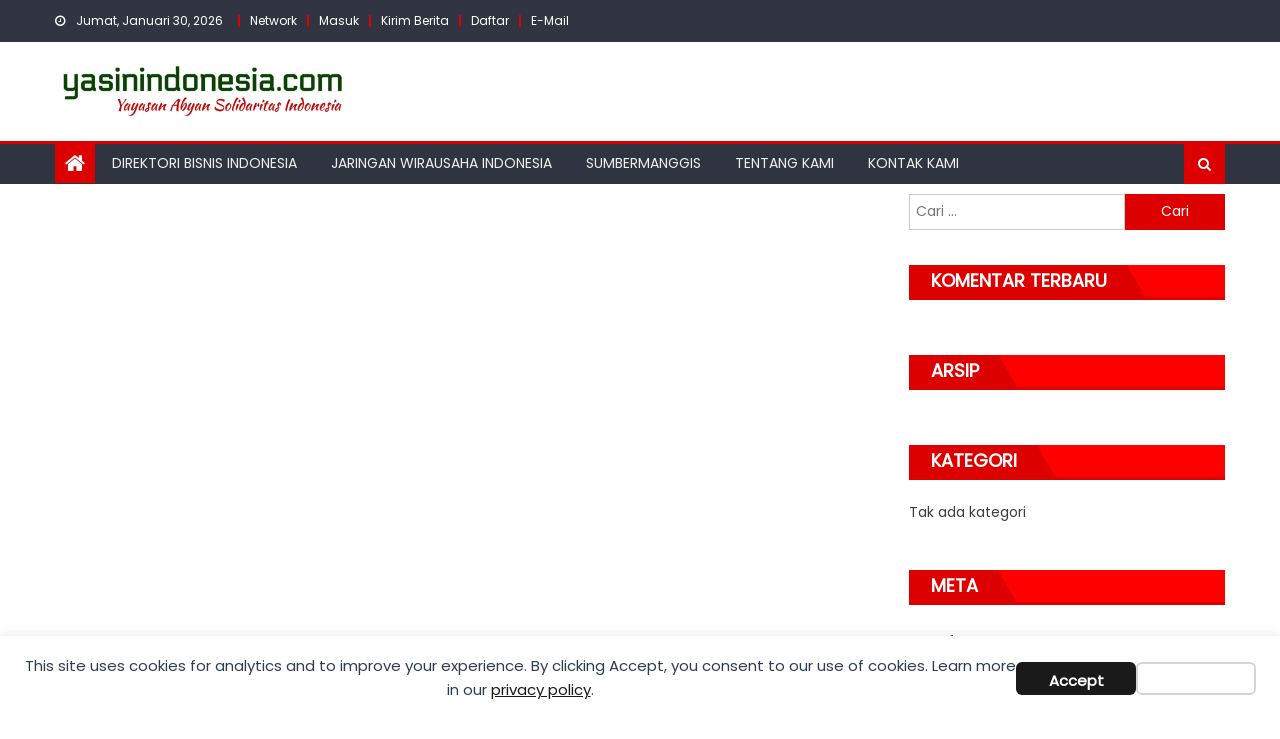

--- FILE ---
content_type: text/html; charset=UTF-8
request_url: https://www.yasinindonesia.com/syarat-dan-ketentuan/
body_size: 23037
content:
<!DOCTYPE html><html lang="id"><head><meta charset="UTF-8"><meta name="viewport" content="width=device-width, initial-scale=1"><link rel="profile" href="http://gmpg.org/xfn/11"><link rel="pingback" href="https://www.yasinindonesia.com/xmlrpc.php"><title>Syarat Dan Ketentuan | yasinindonesia.com | Pesantren Masyarakat Wirausaha Yasin Indonesia</title><meta name="description" content="Sinergi membangun peradaban dan kemandirian ekonomi umat"><meta name="robots" content="index, follow, max-snippet:-1, max-image-preview:large, max-video-preview:-1"><link rel="canonical" href="https://www.yasinindonesia.com/syarat-dan-ketentuan/"><meta property="og:url" content="https://www.yasinindonesia.com/syarat-dan-ketentuan/"><meta property="og:site_name" content="yasinindonesia.com"><meta property="og:locale" content="id_ID"><meta property="og:type" content="article"><meta property="og:title" content="Syarat Dan Ketentuan | yasinindonesia.com | Pesantren Masyarakat Wirausaha Yasin Indonesia"><meta property="og:description" content="Sinergi membangun peradaban dan kemandirian ekonomi umat"><meta property="og:image" content="https://www.yasinindonesia.com/wp-content/uploads/2022/07/cropped-sumbermanggisdotcom.png"><meta property="og:image:secure_url" content="https://www.yasinindonesia.com/wp-content/uploads/2022/07/cropped-sumbermanggisdotcom.png"><meta property="og:image:width" content="512"><meta property="og:image:height" content="512"><meta name="twitter:card" content="summary"><meta name="twitter:title" content="Syarat Dan Ketentuan | yasinindonesia.com | Pesantren Masyarakat Wirausaha Yasin Indonesia"><meta name="twitter:description" content="Sinergi membangun peradaban dan kemandirian ekonomi umat"><link rel='dns-prefetch' href='//fonts.googleapis.com' /><link rel="alternate" type="application/rss+xml" title="yasinindonesia.com &raquo; Feed" href="https://www.yasinindonesia.com/feed/" /><link rel="alternate" type="application/rss+xml" title="yasinindonesia.com &raquo; Umpan Komentar" href="https://www.yasinindonesia.com/comments/feed/" /><link rel="alternate" title="oEmbed (JSON)" type="application/json+oembed" href="https://www.yasinindonesia.com/wp-json/oembed/1.0/embed?url=https%3A%2F%2Fwww.yasinindonesia.com%2Fsyarat-dan-ketentuan%2F" /><link rel="alternate" title="oEmbed (XML)" type="text/xml+oembed" href="https://www.yasinindonesia.com/wp-json/oembed/1.0/embed?url=https%3A%2F%2Fwww.yasinindonesia.com%2Fsyarat-dan-ketentuan%2F&#038;format=xml" /><style id='wp-img-auto-sizes-contain-inline-css' type='text/css'>img:is([sizes=auto i],[sizes^="auto," i]){contain-intrinsic-size:3000px 1500px}
/*# sourceURL=wp-img-auto-sizes-contain-inline-css */</style><link rel='stylesheet' id='anwp-pg-styles-css' href='https://www.yasinindonesia.com/wp-content/plugins/anwp-post-grid-for-elementor/public/css/styles.min.css?ver=1.3.3' type='text/css' media='all' /><style id='wp-emoji-styles-inline-css' type='text/css'>img.wp-smiley, img.emoji {
		display: inline !important;
		border: none !important;
		box-shadow: none !important;
		height: 1em !important;
		width: 1em !important;
		margin: 0 0.07em !important;
		vertical-align: -0.1em !important;
		background: none !important;
		padding: 0 !important;
	}
/*# sourceURL=wp-emoji-styles-inline-css */</style><style id='classic-theme-styles-inline-css' type='text/css'>/*! This file is auto-generated */
.wp-block-button__link{color:#fff;background-color:#32373c;border-radius:9999px;box-shadow:none;text-decoration:none;padding:calc(.667em + 2px) calc(1.333em + 2px);font-size:1.125em}.wp-block-file__button{background:#32373c;color:#fff;text-decoration:none}
/*# sourceURL=/wp-includes/css/classic-themes.min.css */</style><link rel='stylesheet' id='wpzoom-social-icons-block-style-css' href='https://www.yasinindonesia.com/wp-content/plugins/social-icons-widget-by-wpzoom/block/dist/style-wpzoom-social-icons.css?ver=4.5.5' type='text/css' media='all' /><style id='global-styles-inline-css' type='text/css'>:root{--wp--preset--aspect-ratio--square: 1;--wp--preset--aspect-ratio--4-3: 4/3;--wp--preset--aspect-ratio--3-4: 3/4;--wp--preset--aspect-ratio--3-2: 3/2;--wp--preset--aspect-ratio--2-3: 2/3;--wp--preset--aspect-ratio--16-9: 16/9;--wp--preset--aspect-ratio--9-16: 9/16;--wp--preset--color--black: #000000;--wp--preset--color--cyan-bluish-gray: #abb8c3;--wp--preset--color--white: #ffffff;--wp--preset--color--pale-pink: #f78da7;--wp--preset--color--vivid-red: #cf2e2e;--wp--preset--color--luminous-vivid-orange: #ff6900;--wp--preset--color--luminous-vivid-amber: #fcb900;--wp--preset--color--light-green-cyan: #7bdcb5;--wp--preset--color--vivid-green-cyan: #00d084;--wp--preset--color--pale-cyan-blue: #8ed1fc;--wp--preset--color--vivid-cyan-blue: #0693e3;--wp--preset--color--vivid-purple: #9b51e0;--wp--preset--gradient--vivid-cyan-blue-to-vivid-purple: linear-gradient(135deg,rgb(6,147,227) 0%,rgb(155,81,224) 100%);--wp--preset--gradient--light-green-cyan-to-vivid-green-cyan: linear-gradient(135deg,rgb(122,220,180) 0%,rgb(0,208,130) 100%);--wp--preset--gradient--luminous-vivid-amber-to-luminous-vivid-orange: linear-gradient(135deg,rgb(252,185,0) 0%,rgb(255,105,0) 100%);--wp--preset--gradient--luminous-vivid-orange-to-vivid-red: linear-gradient(135deg,rgb(255,105,0) 0%,rgb(207,46,46) 100%);--wp--preset--gradient--very-light-gray-to-cyan-bluish-gray: linear-gradient(135deg,rgb(238,238,238) 0%,rgb(169,184,195) 100%);--wp--preset--gradient--cool-to-warm-spectrum: linear-gradient(135deg,rgb(74,234,220) 0%,rgb(151,120,209) 20%,rgb(207,42,186) 40%,rgb(238,44,130) 60%,rgb(251,105,98) 80%,rgb(254,248,76) 100%);--wp--preset--gradient--blush-light-purple: linear-gradient(135deg,rgb(255,206,236) 0%,rgb(152,150,240) 100%);--wp--preset--gradient--blush-bordeaux: linear-gradient(135deg,rgb(254,205,165) 0%,rgb(254,45,45) 50%,rgb(107,0,62) 100%);--wp--preset--gradient--luminous-dusk: linear-gradient(135deg,rgb(255,203,112) 0%,rgb(199,81,192) 50%,rgb(65,88,208) 100%);--wp--preset--gradient--pale-ocean: linear-gradient(135deg,rgb(255,245,203) 0%,rgb(182,227,212) 50%,rgb(51,167,181) 100%);--wp--preset--gradient--electric-grass: linear-gradient(135deg,rgb(202,248,128) 0%,rgb(113,206,126) 100%);--wp--preset--gradient--midnight: linear-gradient(135deg,rgb(2,3,129) 0%,rgb(40,116,252) 100%);--wp--preset--font-size--small: 13px;--wp--preset--font-size--medium: 20px;--wp--preset--font-size--large: 36px;--wp--preset--font-size--x-large: 42px;--wp--preset--spacing--20: 0.44rem;--wp--preset--spacing--30: 0.67rem;--wp--preset--spacing--40: 1rem;--wp--preset--spacing--50: 1.5rem;--wp--preset--spacing--60: 2.25rem;--wp--preset--spacing--70: 3.38rem;--wp--preset--spacing--80: 5.06rem;--wp--preset--shadow--natural: 6px 6px 9px rgba(0, 0, 0, 0.2);--wp--preset--shadow--deep: 12px 12px 50px rgba(0, 0, 0, 0.4);--wp--preset--shadow--sharp: 6px 6px 0px rgba(0, 0, 0, 0.2);--wp--preset--shadow--outlined: 6px 6px 0px -3px rgb(255, 255, 255), 6px 6px rgb(0, 0, 0);--wp--preset--shadow--crisp: 6px 6px 0px rgb(0, 0, 0);}:where(.is-layout-flex){gap: 0.5em;}:where(.is-layout-grid){gap: 0.5em;}body .is-layout-flex{display: flex;}.is-layout-flex{flex-wrap: wrap;align-items: center;}.is-layout-flex > :is(*, div){margin: 0;}body .is-layout-grid{display: grid;}.is-layout-grid > :is(*, div){margin: 0;}:where(.wp-block-columns.is-layout-flex){gap: 2em;}:where(.wp-block-columns.is-layout-grid){gap: 2em;}:where(.wp-block-post-template.is-layout-flex){gap: 1.25em;}:where(.wp-block-post-template.is-layout-grid){gap: 1.25em;}.has-black-color{color: var(--wp--preset--color--black) !important;}.has-cyan-bluish-gray-color{color: var(--wp--preset--color--cyan-bluish-gray) !important;}.has-white-color{color: var(--wp--preset--color--white) !important;}.has-pale-pink-color{color: var(--wp--preset--color--pale-pink) !important;}.has-vivid-red-color{color: var(--wp--preset--color--vivid-red) !important;}.has-luminous-vivid-orange-color{color: var(--wp--preset--color--luminous-vivid-orange) !important;}.has-luminous-vivid-amber-color{color: var(--wp--preset--color--luminous-vivid-amber) !important;}.has-light-green-cyan-color{color: var(--wp--preset--color--light-green-cyan) !important;}.has-vivid-green-cyan-color{color: var(--wp--preset--color--vivid-green-cyan) !important;}.has-pale-cyan-blue-color{color: var(--wp--preset--color--pale-cyan-blue) !important;}.has-vivid-cyan-blue-color{color: var(--wp--preset--color--vivid-cyan-blue) !important;}.has-vivid-purple-color{color: var(--wp--preset--color--vivid-purple) !important;}.has-black-background-color{background-color: var(--wp--preset--color--black) !important;}.has-cyan-bluish-gray-background-color{background-color: var(--wp--preset--color--cyan-bluish-gray) !important;}.has-white-background-color{background-color: var(--wp--preset--color--white) !important;}.has-pale-pink-background-color{background-color: var(--wp--preset--color--pale-pink) !important;}.has-vivid-red-background-color{background-color: var(--wp--preset--color--vivid-red) !important;}.has-luminous-vivid-orange-background-color{background-color: var(--wp--preset--color--luminous-vivid-orange) !important;}.has-luminous-vivid-amber-background-color{background-color: var(--wp--preset--color--luminous-vivid-amber) !important;}.has-light-green-cyan-background-color{background-color: var(--wp--preset--color--light-green-cyan) !important;}.has-vivid-green-cyan-background-color{background-color: var(--wp--preset--color--vivid-green-cyan) !important;}.has-pale-cyan-blue-background-color{background-color: var(--wp--preset--color--pale-cyan-blue) !important;}.has-vivid-cyan-blue-background-color{background-color: var(--wp--preset--color--vivid-cyan-blue) !important;}.has-vivid-purple-background-color{background-color: var(--wp--preset--color--vivid-purple) !important;}.has-black-border-color{border-color: var(--wp--preset--color--black) !important;}.has-cyan-bluish-gray-border-color{border-color: var(--wp--preset--color--cyan-bluish-gray) !important;}.has-white-border-color{border-color: var(--wp--preset--color--white) !important;}.has-pale-pink-border-color{border-color: var(--wp--preset--color--pale-pink) !important;}.has-vivid-red-border-color{border-color: var(--wp--preset--color--vivid-red) !important;}.has-luminous-vivid-orange-border-color{border-color: var(--wp--preset--color--luminous-vivid-orange) !important;}.has-luminous-vivid-amber-border-color{border-color: var(--wp--preset--color--luminous-vivid-amber) !important;}.has-light-green-cyan-border-color{border-color: var(--wp--preset--color--light-green-cyan) !important;}.has-vivid-green-cyan-border-color{border-color: var(--wp--preset--color--vivid-green-cyan) !important;}.has-pale-cyan-blue-border-color{border-color: var(--wp--preset--color--pale-cyan-blue) !important;}.has-vivid-cyan-blue-border-color{border-color: var(--wp--preset--color--vivid-cyan-blue) !important;}.has-vivid-purple-border-color{border-color: var(--wp--preset--color--vivid-purple) !important;}.has-vivid-cyan-blue-to-vivid-purple-gradient-background{background: var(--wp--preset--gradient--vivid-cyan-blue-to-vivid-purple) !important;}.has-light-green-cyan-to-vivid-green-cyan-gradient-background{background: var(--wp--preset--gradient--light-green-cyan-to-vivid-green-cyan) !important;}.has-luminous-vivid-amber-to-luminous-vivid-orange-gradient-background{background: var(--wp--preset--gradient--luminous-vivid-amber-to-luminous-vivid-orange) !important;}.has-luminous-vivid-orange-to-vivid-red-gradient-background{background: var(--wp--preset--gradient--luminous-vivid-orange-to-vivid-red) !important;}.has-very-light-gray-to-cyan-bluish-gray-gradient-background{background: var(--wp--preset--gradient--very-light-gray-to-cyan-bluish-gray) !important;}.has-cool-to-warm-spectrum-gradient-background{background: var(--wp--preset--gradient--cool-to-warm-spectrum) !important;}.has-blush-light-purple-gradient-background{background: var(--wp--preset--gradient--blush-light-purple) !important;}.has-blush-bordeaux-gradient-background{background: var(--wp--preset--gradient--blush-bordeaux) !important;}.has-luminous-dusk-gradient-background{background: var(--wp--preset--gradient--luminous-dusk) !important;}.has-pale-ocean-gradient-background{background: var(--wp--preset--gradient--pale-ocean) !important;}.has-electric-grass-gradient-background{background: var(--wp--preset--gradient--electric-grass) !important;}.has-midnight-gradient-background{background: var(--wp--preset--gradient--midnight) !important;}.has-small-font-size{font-size: var(--wp--preset--font-size--small) !important;}.has-medium-font-size{font-size: var(--wp--preset--font-size--medium) !important;}.has-large-font-size{font-size: var(--wp--preset--font-size--large) !important;}.has-x-large-font-size{font-size: var(--wp--preset--font-size--x-large) !important;}
:where(.wp-block-post-template.is-layout-flex){gap: 1.25em;}:where(.wp-block-post-template.is-layout-grid){gap: 1.25em;}
:where(.wp-block-term-template.is-layout-flex){gap: 1.25em;}:where(.wp-block-term-template.is-layout-grid){gap: 1.25em;}
:where(.wp-block-columns.is-layout-flex){gap: 2em;}:where(.wp-block-columns.is-layout-grid){gap: 2em;}
:root :where(.wp-block-pullquote){font-size: 1.5em;line-height: 1.6;}
/*# sourceURL=global-styles-inline-css */</style><link rel='stylesheet' id='wpsd-selectize-css' href='https://www.yasinindonesia.com/wp-content/plugins/wp-stripe-donation/assets/css/selectize.bootstrap3.min.css?ver=3.3.0' type='text/css' media='' /><link rel='stylesheet' id='wpsd-front-css' href='https://www.yasinindonesia.com/wp-content/plugins/wp-stripe-donation/assets/css/wpsd-front.css?ver=3.3.0' type='text/css' media='' /><link rel='stylesheet' id='mobile-menu-builder-font-css' href='//fonts.googleapis.com/css?family=Hind:100,100italic,200,200italic,300,300italic,400,400italic,500,500italic,600,600italic,700,700italic,800,800italic,900,900italic' type='text/css' media='all' /><link rel='stylesheet' id='mobile-menu-builder-css-css' href='https://www.yasinindonesia.com/wp-content/plugins/mobile-menu-builder/assets/css/mobile-menu-builder.css?ver=6.9' type='text/css' media='all' /><link rel='stylesheet' id='wpuf-layout1-css' href='https://www.yasinindonesia.com/wp-content/plugins/wp-user-frontend/assets/css/frontend-form/layout1.css?ver=4.2.8' type='text/css' media='all' /><link rel='stylesheet' id='wpuf-frontend-forms-css' href='https://www.yasinindonesia.com/wp-content/plugins/wp-user-frontend/assets/css/frontend-forms.css?ver=4.2.8' type='text/css' media='all' /><link rel='stylesheet' id='wpuf-sweetalert2-css' href='https://www.yasinindonesia.com/wp-content/plugins/wp-user-frontend/assets/vendor/sweetalert2/sweetalert2.css?ver=11.4.8' type='text/css' media='all' /><link rel='stylesheet' id='wpuf-jquery-ui-css' href='https://www.yasinindonesia.com/wp-content/plugins/wp-user-frontend/assets/css/jquery-ui-1.9.1.custom.css?ver=1.9.1' type='text/css' media='all' /><link rel='stylesheet' id='font-awesome-css' href='https://www.yasinindonesia.com/wp-content/plugins/elementor/assets/lib/font-awesome/css/font-awesome.min.css?ver=4.7.0' type='text/css' media='all' /><link rel='stylesheet' id='eggnews-google-font-css' href='https://fonts.googleapis.com/css?family=Poppins&#038;ver=6.9' type='text/css' media='all' /><link rel='stylesheet' id='eggnews-style-1-css' href='https://www.yasinindonesia.com/wp-content/themes/eggnews/assets/css/eggnews.css?ver=1.0.3' type='text/css' media='all' /><link rel='stylesheet' id='eggnews-style-css' href='https://www.yasinindonesia.com/wp-content/themes/newsportal-magazine/style.css?ver=1.0.3' type='text/css' media='all' /><link rel='stylesheet' id='eggnews-responsive-css' href='https://www.yasinindonesia.com/wp-content/themes/eggnews/assets/css/eggnews-responsive.css?ver=1.0.3' type='text/css' media='all' /><link rel='stylesheet' id='recent-posts-widget-with-thumbnails-public-style-css' href='https://www.yasinindonesia.com/wp-content/plugins/recent-posts-widget-with-thumbnails/public.css?ver=7.1.1' type='text/css' media='all' /><link rel='stylesheet' id='wpzoom-social-icons-socicon-css' href='https://www.yasinindonesia.com/wp-content/plugins/social-icons-widget-by-wpzoom/assets/css/wpzoom-socicon.css?ver=1769530527' type='text/css' media='all' /><link rel='stylesheet' id='wpzoom-social-icons-genericons-css' href='https://www.yasinindonesia.com/wp-content/plugins/social-icons-widget-by-wpzoom/assets/css/genericons.css?ver=1769530527' type='text/css' media='all' /><link rel='stylesheet' id='wpzoom-social-icons-academicons-css' href='https://www.yasinindonesia.com/wp-content/plugins/social-icons-widget-by-wpzoom/assets/css/academicons.min.css?ver=1769530527' type='text/css' media='all' /><link rel='stylesheet' id='wpzoom-social-icons-font-awesome-3-css' href='https://www.yasinindonesia.com/wp-content/plugins/social-icons-widget-by-wpzoom/assets/css/font-awesome-3.min.css?ver=1769530527' type='text/css' media='all' /><link rel='stylesheet' id='dashicons-css' href='https://www.yasinindonesia.com/wp-includes/css/dashicons.min.css?ver=6.9' type='text/css' media='all' /><link rel='stylesheet' id='wpzoom-social-icons-styles-css' href='https://www.yasinindonesia.com/wp-content/plugins/social-icons-widget-by-wpzoom/assets/css/wpzoom-social-icons-styles.css?ver=1769530527' type='text/css' media='all' /><link rel='stylesheet' id='heateor_sss_frontend_css-css' href='https://www.yasinindonesia.com/wp-content/plugins/sassy-social-share/public/css/sassy-social-share-public.css?ver=3.3.79' type='text/css' media='all' /><style id='heateor_sss_frontend_css-inline-css' type='text/css'>.heateor_sss_button_instagram span.heateor_sss_svg,a.heateor_sss_instagram span.heateor_sss_svg{background:radial-gradient(circle at 30% 107%,#fdf497 0,#fdf497 5%,#fd5949 45%,#d6249f 60%,#285aeb 90%)}.heateor_sss_horizontal_sharing .heateor_sss_svg,.heateor_sss_standard_follow_icons_container .heateor_sss_svg{color:#fff;border-width:0px;border-style:solid;border-color:transparent}.heateor_sss_horizontal_sharing .heateorSssTCBackground{color:#666}.heateor_sss_horizontal_sharing span.heateor_sss_svg:hover,.heateor_sss_standard_follow_icons_container span.heateor_sss_svg:hover{border-color:transparent;}.heateor_sss_vertical_sharing span.heateor_sss_svg,.heateor_sss_floating_follow_icons_container span.heateor_sss_svg{color:#fff;border-width:0px;border-style:solid;border-color:transparent;}.heateor_sss_vertical_sharing .heateorSssTCBackground{color:#666;}.heateor_sss_vertical_sharing span.heateor_sss_svg:hover,.heateor_sss_floating_follow_icons_container span.heateor_sss_svg:hover{border-color:transparent;}@media screen and (max-width:783px) {.heateor_sss_vertical_sharing{display:none!important}}
/*# sourceURL=heateor_sss_frontend_css-inline-css */</style><link rel='stylesheet' id='tablepress-default-css' href='https://www.yasinindonesia.com/wp-content/plugins/tablepress/css/build/default.css?ver=3.2.6' type='text/css' media='all' /><link rel='stylesheet' id='elementor-icons-css' href='https://www.yasinindonesia.com/wp-content/plugins/elementor/assets/lib/eicons/css/elementor-icons.min.css?ver=5.46.0' type='text/css' media='all' /><link rel='stylesheet' id='elementor-frontend-css' href='https://www.yasinindonesia.com/wp-content/plugins/elementor/assets/css/frontend.min.css?ver=3.34.4' type='text/css' media='all' /><link rel='stylesheet' id='elementor-post-1181-css' href='https://www.yasinindonesia.com/wp-content/uploads/elementor/css/post-1181.css?ver=1769703498' type='text/css' media='all' /><link rel='stylesheet' id='elementor-post-2395-css' href='https://www.yasinindonesia.com/wp-content/uploads/elementor/css/post-2395.css?ver=1769749089' type='text/css' media='all' /><link rel='stylesheet' id='um_modal-css' href='https://www.yasinindonesia.com/wp-content/plugins/ultimate-member/assets/css/um-modal.min.css?ver=2.11.1' type='text/css' media='all' /><link rel='stylesheet' id='um_ui-css' href='https://www.yasinindonesia.com/wp-content/plugins/ultimate-member/assets/libs/jquery-ui/jquery-ui.min.css?ver=1.13.2' type='text/css' media='all' /><link rel='stylesheet' id='um_tipsy-css' href='https://www.yasinindonesia.com/wp-content/plugins/ultimate-member/assets/libs/tipsy/tipsy.min.css?ver=1.0.0a' type='text/css' media='all' /><link rel='stylesheet' id='um_raty-css' href='https://www.yasinindonesia.com/wp-content/plugins/ultimate-member/assets/libs/raty/um-raty.min.css?ver=2.6.0' type='text/css' media='all' /><link rel='stylesheet' id='select2-css' href='https://www.yasinindonesia.com/wp-content/plugins/ultimate-member/assets/libs/select2/select2.min.css?ver=4.0.13' type='text/css' media='all' /><link rel='stylesheet' id='um_fileupload-css' href='https://www.yasinindonesia.com/wp-content/plugins/ultimate-member/assets/css/um-fileupload.min.css?ver=2.11.1' type='text/css' media='all' /><link rel='stylesheet' id='um_confirm-css' href='https://www.yasinindonesia.com/wp-content/plugins/ultimate-member/assets/libs/um-confirm/um-confirm.min.css?ver=1.0' type='text/css' media='all' /><link rel='stylesheet' id='um_datetime-css' href='https://www.yasinindonesia.com/wp-content/plugins/ultimate-member/assets/libs/pickadate/default.min.css?ver=3.6.2' type='text/css' media='all' /><link rel='stylesheet' id='um_datetime_date-css' href='https://www.yasinindonesia.com/wp-content/plugins/ultimate-member/assets/libs/pickadate/default.date.min.css?ver=3.6.2' type='text/css' media='all' /><link rel='stylesheet' id='um_datetime_time-css' href='https://www.yasinindonesia.com/wp-content/plugins/ultimate-member/assets/libs/pickadate/default.time.min.css?ver=3.6.2' type='text/css' media='all' /><link rel='stylesheet' id='um_fonticons_ii-css' href='https://www.yasinindonesia.com/wp-content/plugins/ultimate-member/assets/libs/legacy/fonticons/fonticons-ii.min.css?ver=2.11.1' type='text/css' media='all' /><link rel='stylesheet' id='um_fonticons_fa-css' href='https://www.yasinindonesia.com/wp-content/plugins/ultimate-member/assets/libs/legacy/fonticons/fonticons-fa.min.css?ver=2.11.1' type='text/css' media='all' /><link rel='stylesheet' id='um_fontawesome-css' href='https://www.yasinindonesia.com/wp-content/plugins/ultimate-member/assets/css/um-fontawesome.min.css?ver=6.5.2' type='text/css' media='all' /><link rel='stylesheet' id='um_common-css' href='https://www.yasinindonesia.com/wp-content/plugins/ultimate-member/assets/css/common.min.css?ver=2.11.1' type='text/css' media='all' /><link rel='stylesheet' id='um_responsive-css' href='https://www.yasinindonesia.com/wp-content/plugins/ultimate-member/assets/css/um-responsive.min.css?ver=2.11.1' type='text/css' media='all' /><link rel='stylesheet' id='um_styles-css' href='https://www.yasinindonesia.com/wp-content/plugins/ultimate-member/assets/css/um-styles.min.css?ver=2.11.1' type='text/css' media='all' /><link rel='stylesheet' id='um_crop-css' href='https://www.yasinindonesia.com/wp-content/plugins/ultimate-member/assets/libs/cropper/cropper.min.css?ver=1.6.1' type='text/css' media='all' /><link rel='stylesheet' id='um_profile-css' href='https://www.yasinindonesia.com/wp-content/plugins/ultimate-member/assets/css/um-profile.min.css?ver=2.11.1' type='text/css' media='all' /><link rel='stylesheet' id='um_account-css' href='https://www.yasinindonesia.com/wp-content/plugins/ultimate-member/assets/css/um-account.min.css?ver=2.11.1' type='text/css' media='all' /><link rel='stylesheet' id='um_misc-css' href='https://www.yasinindonesia.com/wp-content/plugins/ultimate-member/assets/css/um-misc.min.css?ver=2.11.1' type='text/css' media='all' /><link rel='stylesheet' id='um_default_css-css' href='https://www.yasinindonesia.com/wp-content/plugins/ultimate-member/assets/css/um-old-default.min.css?ver=2.11.1' type='text/css' media='all' /><link rel='preload' as='font'  id='wpzoom-social-icons-font-academicons-woff2-css' href='https://www.yasinindonesia.com/wp-content/plugins/social-icons-widget-by-wpzoom/assets/font/academicons.woff2?v=1.9.2'  type='font/woff2' crossorigin /><link rel='preload' as='font'  id='wpzoom-social-icons-font-fontawesome-3-woff2-css' href='https://www.yasinindonesia.com/wp-content/plugins/social-icons-widget-by-wpzoom/assets/font/fontawesome-webfont.woff2?v=4.7.0'  type='font/woff2' crossorigin /><link rel='preload' as='font'  id='wpzoom-social-icons-font-genericons-woff-css' href='https://www.yasinindonesia.com/wp-content/plugins/social-icons-widget-by-wpzoom/assets/font/Genericons.woff'  type='font/woff' crossorigin /><link rel='preload' as='font'  id='wpzoom-social-icons-font-socicon-woff2-css' href='https://www.yasinindonesia.com/wp-content/plugins/social-icons-widget-by-wpzoom/assets/font/socicon.woff2?v=4.5.5'  type='font/woff2' crossorigin /><link rel='stylesheet' id='elementor-gf-local-roboto-css' href='https://www.yasinindonesia.com/wp-content/uploads/elementor/google-fonts/css/roboto.css?ver=1742238384' type='text/css' media='all' /><link rel='stylesheet' id='elementor-gf-local-robotoslab-css' href='https://www.yasinindonesia.com/wp-content/uploads/elementor/google-fonts/css/robotoslab.css?ver=1742238388' type='text/css' media='all' /> <script type="text/javascript" src="https://www.yasinindonesia.com/wp-includes/js/jquery/jquery.min.js?ver=3.7.1" id="jquery-core-js"></script> <script defer type="text/javascript" src="https://www.yasinindonesia.com/wp-includes/js/jquery/jquery-migrate.min.js?ver=3.4.1" id="jquery-migrate-js"></script> <script defer type="text/javascript" src="https://www.yasinindonesia.com/wp-content/plugins/wp-stripe-donation/assets/js/selectize.min.js?ver=3.3.0" id="wbg-selectize-js"></script> <script defer type="text/javascript" src="https://www.yasinindonesia.com/wp-includes/js/clipboard.min.js?ver=2.0.11" id="clipboard-js"></script> <script defer type="text/javascript" src="https://www.yasinindonesia.com/wp-includes/js/plupload/moxie.min.js?ver=1.3.5.1" id="moxiejs-js"></script> <script defer type="text/javascript" src="https://www.yasinindonesia.com/wp-includes/js/plupload/plupload.min.js?ver=2.1.9" id="plupload-js"></script> <script defer type="text/javascript" src="https://www.yasinindonesia.com/wp-includes/js/underscore.min.js?ver=1.13.7" id="underscore-js"></script> <script type="text/javascript" src="https://www.yasinindonesia.com/wp-includes/js/dist/dom-ready.min.js?ver=f77871ff7694fffea381" id="wp-dom-ready-js"></script> <script type="text/javascript" src="https://www.yasinindonesia.com/wp-includes/js/dist/hooks.min.js?ver=dd5603f07f9220ed27f1" id="wp-hooks-js"></script> <script type="text/javascript" src="https://www.yasinindonesia.com/wp-includes/js/dist/i18n.min.js?ver=c26c3dc7bed366793375" id="wp-i18n-js"></script> <script defer id="wp-i18n-js-after" src="[data-uri]"></script> <script defer id="wp-a11y-js-translations" src="[data-uri]"></script> <script type="text/javascript" src="https://www.yasinindonesia.com/wp-includes/js/dist/a11y.min.js?ver=cb460b4676c94bd228ed" id="wp-a11y-js"></script> <script defer id="plupload-handlers-js-extra" src="[data-uri]"></script> <script defer type="text/javascript" src="https://www.yasinindonesia.com/wp-includes/js/plupload/handlers.min.js?ver=6.9" id="plupload-handlers-js"></script> <script defer type="text/javascript" src="https://www.yasinindonesia.com/wp-content/plugins/ultimate-member/assets/js/um-gdpr.min.js?ver=2.11.1" id="um-gdpr-js"></script> <link rel="https://api.w.org/" href="https://www.yasinindonesia.com/wp-json/" /><link rel="alternate" title="JSON" type="application/json" href="https://www.yasinindonesia.com/wp-json/wp/v2/pages/2395" /><link rel="EditURI" type="application/rsd+xml" title="RSD" href="https://www.yasinindonesia.com/xmlrpc.php?rsd" /><meta name="generator" content="WordPress 6.9" /><link rel='shortlink' href='https://www.yasinindonesia.com/?p=2395' /> <style></style><style type="text/css">.tab-widget ul.widget-tabs li a{background-color: #ff0000;}
.tab-widget ul.widget-tabs li.active a {background-color: #dd0000;}
.tab-widget .below-entry-meta a:hover, .tab-widget .below-entry-meta span:hover {color: #dd0000;}</style><style type="text/css">.category-button.teg-cat-1 a { background: #dd0000}
.category-button.teg-cat-1 a:hover { background: #ab0000}
.block-header.teg-cat-1 { border-left: 2px solid #dd0000 }
.rtl .block-header.teg-cat-1 { border-left: none; border-right: 2px solid #dd0000 }
.archive .page-header.teg-cat-1 { border-left: 4px solid #dd0000 }
.rtl.archive .page-header.teg-cat-1 { border-left: none; border-right: 4px solid #dd0000 }
#site-navigation ul li.teg-cat-1 { border-bottom-color: #dd0000 }
.category-button.teg-cat-32 a { background: #dd0000}
.category-button.teg-cat-32 a:hover { background: #ab0000}
.block-header.teg-cat-32 { border-left: 2px solid #dd0000 }
.rtl .block-header.teg-cat-32 { border-left: none; border-right: 2px solid #dd0000 }
.archive .page-header.teg-cat-32 { border-left: 4px solid #dd0000 }
.rtl.archive .page-header.teg-cat-32 { border-left: none; border-right: 4px solid #dd0000 }
#site-navigation ul li.teg-cat-32 { border-bottom-color: #dd0000 }
.category-button.teg-cat-31 a { background: #dd0000}
.category-button.teg-cat-31 a:hover { background: #ab0000}
.block-header.teg-cat-31 { border-left: 2px solid #dd0000 }
.rtl .block-header.teg-cat-31 { border-left: none; border-right: 2px solid #dd0000 }
.archive .page-header.teg-cat-31 { border-left: 4px solid #dd0000 }
.rtl.archive .page-header.teg-cat-31 { border-left: none; border-right: 4px solid #dd0000 }
#site-navigation ul li.teg-cat-31 { border-bottom-color: #dd0000 }
.navigation .nav-links a,.bttn,button,input[type='button'],input[type='reset'],input[type='submit'],.navigation .nav-links a:hover,.bttn:hover,button,input[type='button']:hover,input[type='reset']:hover,input[type='submit']:hover,.edit-link .post-edit-link, .reply .comment-reply-link,.home-icon,.search-main,.header-search-wrapper .search-form-main .search-submit,.teg-slider-section .bx-controls a:hover,.widget_search .search-submit,.error404 .page-title,.archive.archive-classic .entry-title a:after,#teg-scrollup,.widget_tag_cloud .tagcloud a:hover,.sub-toggle,#site-navigation ul > li:hover > .sub-toggle, #site-navigation ul > li.current-menu-item .sub-toggle, #site-navigation ul > li.current-menu-ancestor .sub-toggle{ background:#dd0000} .breaking_news_wrap .bx-controls-direction a, .breaking_news_wrap .bx-controls-direction a:hover:before{color:#fff;}
.navigation .nav-links a,.bttn,button,input[type='button'],input[type='reset'],input[type='submit'],.widget_search .search-submit,.widget_tag_cloud .tagcloud a:hover{ border-color:#dd0000}
.comment-list .comment-body ,.header-search-wrapper .search-form-main{ border-top-color:#dd0000}
#site-navigation ul li,.header-search-wrapper .search-form-main:before{ border-bottom-color:#dd0000}
.archive .page-header,.block-header, .widget .widget-title-wrapper, .related-articles-wrapper .widget-title-wrapper{ border-left-color:#dd0000}
a,a:hover,a:focus,a:active,.entry-footer a:hover,.comment-author .fn .url:hover,#cancel-comment-reply-link,#cancel-comment-reply-link:before, .logged-in-as a,.top-menu ul li a:hover,#footer-navigation ul li a:hover,#site-navigation ul li a:hover,#site-navigation ul li.current-menu-item a,.teg-slider-section .slide-title a:hover,.featured-post-wrapper .featured-title a:hover,.eggnews_block_grid .post-title a:hover,.slider-meta-wrapper span:hover,.slider-meta-wrapper a:hover,.featured-meta-wrapper span:hover,.featured-meta-wrapper a:hover,.post-meta-wrapper > span:hover,.post-meta-wrapper span > a:hover ,.grid-posts-block .post-title a:hover,.list-posts-block .single-post-wrapper .post-content-wrapper .post-title a:hover,.column-posts-block .single-post-wrapper.secondary-post .post-content-wrapper .post-title a:hover,.widget a:hover::before,.widget li:hover::before,.entry-title a:hover,.entry-meta span a:hover,.post-readmore a:hover,.archive-classic .entry-title a:hover,
            .archive-columns .entry-title a:hover,.related-posts-wrapper .post-title a:hover, .widget .widget-title a:hover,.related-articles-wrapper .related-title a:hover { color:#dd0000}
#content .block-header,#content .widget .widget-title-wrapper,#content .related-articles-wrapper .widget-title-wrapper {background-color: #ff0000;}
.block-header .block-title, .widget .widget-title, .related-articles-wrapper .related-title {background-color: #dd0000;}
.block-header, .widget .widget-title-wrapper, .related-articles-wrapper .widget-title-wrapper {border-left-color: #dd0000;border-bottom-color: #dd0000}
#content .block-header .block-title:after, #content .widget .widget-title:after, #content .related-articles-wrapper .related-title:after {border-bottom-color: #dd0000;border-bottom-color: #dd0000}
.archive .page-header {background-color: #ff0000}
#site-navigation ul li.current-menu-item a,.bx-default-pager .bx-pager-item a.active {border-color: #dd0000}
.bottom-header-wrapper {border-color: #dd0000}
.top-menu ul li, .eggnews-ticker-wrapper ~ .top-header-section {border-color: #dd0000}
.ticker-caption, .breaking_news_wrap.fade .bx-controls-direction a.bx-next:hover, .breaking_news_wrap.fade .bx-controls-direction a.bx-prev:hover {background-color: #dd0000}
.ticker-content-wrapper .news-post a:hover, .eggnews-carousel .item .carousel-content-wrapper a:hover{color: #dd0000}
.eggnews-carousel .item .carousel-content-wrapper h3 a:hover, body .eggnews-carousel h3 a:hover, footer#colophon .eggnews-carousel h3 a:hover, footer#colophon a:hover, .widget a:hover, .breaking_news_wrap .article-content.feature_image .post-title a:hover{color: #dd0000}
.widget .owl-theme .owl-dots .owl-dot.active span{background: #dd0000}
.rtl #content .block-header .block-title::after, .rtl #content .related-articles-wrapper .related-title::after, .rtl #content .widget .widget-title::after{border-right-color: #dd0000}</style><meta name="generator" content="Elementor 3.34.4; features: additional_custom_breakpoints; settings: css_print_method-external, google_font-enabled, font_display-auto"><style type="text/css">.recentcomments a{display:inline !important;padding:0 !important;margin:0 !important;}</style><style>.e-con.e-parent:nth-of-type(n+4):not(.e-lazyloaded):not(.e-no-lazyload),
				.e-con.e-parent:nth-of-type(n+4):not(.e-lazyloaded):not(.e-no-lazyload) * {
					background-image: none !important;
				}
				@media screen and (max-height: 1024px) {
					.e-con.e-parent:nth-of-type(n+3):not(.e-lazyloaded):not(.e-no-lazyload),
					.e-con.e-parent:nth-of-type(n+3):not(.e-lazyloaded):not(.e-no-lazyload) * {
						background-image: none !important;
					}
				}
				@media screen and (max-height: 640px) {
					.e-con.e-parent:nth-of-type(n+2):not(.e-lazyloaded):not(.e-no-lazyload),
					.e-con.e-parent:nth-of-type(n+2):not(.e-lazyloaded):not(.e-no-lazyload) * {
						background-image: none !important;
					}
				}</style><style type="text/css">.site-title,
		.site-description {
			position: absolute;
			clip: rect(1px, 1px, 1px, 1px);
		}</style> <script defer src="[data-uri]"></script><link rel="icon" href="https://www.yasinindonesia.com/wp-content/uploads/2022/07/cropped-sumbermanggisdotcom-32x32.png" sizes="32x32" /><link rel="icon" href="https://www.yasinindonesia.com/wp-content/uploads/2022/07/cropped-sumbermanggisdotcom-192x192.png" sizes="192x192" /><link rel="apple-touch-icon" href="https://www.yasinindonesia.com/wp-content/uploads/2022/07/cropped-sumbermanggisdotcom-180x180.png" /><meta name="msapplication-TileImage" content="https://www.yasinindonesia.com/wp-content/uploads/2022/07/cropped-sumbermanggisdotcom-270x270.png" /> <script defer src='https://www.googletagmanager.com/gtag/js?id=GA4 (385331707)'></script><script defer src="[data-uri]"></script> </head><body class="wp-singular page-template-default page page-id-2395 wp-custom-logo wp-theme-eggnews wp-child-theme-newsportal-magazine mobile-menu-builder--bottom mobile-menu-builder--animate theme--eggnews default_skin fullwidth_layout right-sidebar elementor-default elementor-kit-1181 elementor-page elementor-page-2395"> <amp-auto-ads type="adsense"
 data-ad-client="ca-pub-3508610072101585"> </amp-auto-ads><div id="page" class="site"> <a class="skip-link screen-reader-text" href="#content">Skip to content</a><header id="masthead" class="site-header"><div class="custom-header"><div class="custom-header-media"></div></div><div class="top-header-section"><div class="teg-container"><div class="top-left-header"><div class="date-section"> Jumat, Januari 30, 2026</div><nav id="top-header-navigation" class="top-navigation"><div class="top-menu"><ul><li id="menu-item-5726" class="menu-item menu-item-type-post_type menu-item-object-page menu-item-5726"><a href="https://www.yasinindonesia.com/network/">Network</a></li><li id="menu-item-4946" class="menu-item menu-item-type-post_type menu-item-object-page menu-item-4946"><a href="https://www.yasinindonesia.com/masuk/">Masuk</a></li><li id="menu-item-7932" class="menu-item menu-item-type-post_type menu-item-object-page menu-item-7932"><a href="https://www.yasinindonesia.com/kirim-berita/">Kirim Berita</a></li><li id="menu-item-4945" class="menu-item menu-item-type-post_type menu-item-object-page menu-item-4945"><a href="https://www.yasinindonesia.com/daftar/">Daftar</a></li><li id="menu-item-4952" class="menu-item menu-item-type-custom menu-item-object-custom menu-item-4952"><a href="https://crazyboltserver.hosterserver.com:2096/">E-Mail</a></li></ul></div></nav></div><div class="top-social-wrapper"></div></div></div><div class="logo-ads-wrapper clearfix"><div class="teg-container"><div class="site-branding"> <a href="https://www.yasinindonesia.com/" class="custom-logo-link" rel="home"><img fetchpriority="high" width="971" height="192" src="https://www.yasinindonesia.com/wp-content/uploads/2021/06/cropped-cropped-Yasin-Indonesia-e1623941205488.png" class="custom-logo" alt="yasinindonesia.com" decoding="async" srcset="https://www.yasinindonesia.com/wp-content/uploads/2021/06/cropped-cropped-Yasin-Indonesia-e1623941205488.png 971w, https://www.yasinindonesia.com/wp-content/uploads/2021/06/cropped-cropped-Yasin-Indonesia-e1623941205488-300x59.png 300w, https://www.yasinindonesia.com/wp-content/uploads/2021/06/cropped-cropped-Yasin-Indonesia-e1623941205488-768x152.png 768w" sizes="(max-width: 971px) 100vw, 971px" /></a></div><div class="header-ads-wrapper "><section id="block-13" class="widget widget_block"><script async src="https://pagead2.googlesyndication.com/pagead/js/adsbygoogle.js?client=ca-pub-3508610072101585"
     crossorigin="anonymous"></script></section></div></div></div><div id="teg-menu-wrap" class="bottom-header-wrapper clearfix"><div class="teg-container"><div class="home-icon"><a href="https://www.yasinindonesia.com/" rel="home"> <i
 class="fa fa-home"> </i> </a></div> <a href="javascript:void(0)" class="menu-toggle"> <i class="fa fa-navicon"> </i> </a><nav id="site-navigation" class="main-navigation"><div class="menu"><ul><li id="menu-item-5633" class="menu-item menu-item-type-custom menu-item-object-custom menu-item-5633"><a href="https://www.gribik.com/">Direktori Bisnis Indonesia</a></li><li id="menu-item-5307" class="menu-item menu-item-type-custom menu-item-object-custom menu-item-5307"><a href="https://www.jwinews.com/jaringan-wirausaha-indonesia/">Jaringan Wirausaha Indonesia</a></li><li id="menu-item-6357" class="menu-item menu-item-type-custom menu-item-object-custom menu-item-6357"><a href="https://www.sumbermanggis.com/">Sumbermanggis</a></li><li id="menu-item-6355" class="menu-item menu-item-type-post_type menu-item-object-page menu-item-6355"><a href="https://www.yasinindonesia.com/tentang-kami/">Tentang Kami</a></li><li id="menu-item-6356" class="menu-item menu-item-type-post_type menu-item-object-page menu-item-6356"><a href="https://www.yasinindonesia.com/kontak-kami/">Kontak Kami</a></li></ul></div></nav><div class="header-search-wrapper"> <span class="search-main"><i class="fa fa-search"></i></span><div class="search-form-main clearfix"><form role="search" method="get" class="search-form" action="https://www.yasinindonesia.com/"> <label> <span class="screen-reader-text">Cari untuk:</span> <input type="search" class="search-field" placeholder="Cari &hellip;" value="" name="s" /> </label> <input type="submit" class="search-submit" value="Cari" /></form></div></div></div></div></header><div id="content" class="site-content"><div class="teg-container"><div id="primary" class="content-area"><main id="main" class="site-main" role="main"><article id="post-2395" class="post-2395 page type-page status-publish hentry"><header class="entry-header"><h1 class="entry-title">Syarat Dan Ketentuan</h1></header><div class="entry-content"></div><footer class="entry-footer"></footer></article></main></div><aside id="secondary" class="widget-area" role="complementary"><section id="search-2" class="widget widget_search"><form role="search" method="get" class="search-form" action="https://www.yasinindonesia.com/"> <label> <span class="screen-reader-text">Cari untuk:</span> <input type="search" class="search-field" placeholder="Cari &hellip;" value="" name="s" /> </label> <input type="submit" class="search-submit" value="Cari" /></form></section><section id="recent-comments-2" class="widget widget_recent_comments"><div class="widget-title-wrapper"><h4 class="widget-title">Komentar Terbaru</h4></div><ul id="recentcomments"></ul></section><section id="archives-2" class="widget widget_archive"><div class="widget-title-wrapper"><h4 class="widget-title">Arsip</h4></div><ul></ul></section><section id="categories-2" class="widget widget_categories"><div class="widget-title-wrapper"><h4 class="widget-title">Kategori</h4></div><ul><li class="cat-item-none">Tak ada kategori</li></ul></section><section id="meta-2" class="widget widget_meta"><div class="widget-title-wrapper"><h4 class="widget-title">Meta</h4></div><ul><li><a href="https://www.yasinindonesia.com/daftar/">Daftar</a></li><li><a href="https://www.yasinindonesia.com/masuk/">Masuk</a></li><li><a href="https://www.yasinindonesia.com/feed/">Feed entri</a></li><li><a href="https://www.yasinindonesia.com/comments/feed/">Feed komentar</a></li><li><a href="https://wordpress.org/">WordPress.org</a></li></ul></section></aside></div></div><footer id="colophon" class="site-footer"><div id="top-footer" class="footer-widgets-wrapper clearfix  column4"><div class="teg-container"><div class="footer-widgets-area clearfix"><div class="teg-footer-widget-wrapper clearfix"><div class="teg-first-footer-widget teg-footer-widget"><section id="nav_menu-11" class="widget widget_nav_menu"><div class="widget-title-wrapper"><h4 class="widget-title">Yasinindonesia.com</h4></div><div class="menu-profile-container"><ul id="menu-profile" class="menu"><li id="menu-item-6360" class="menu-item menu-item-type-post_type menu-item-object-page menu-item-6360"><a href="https://www.yasinindonesia.com/gallery/">Gallery</a></li><li id="menu-item-7842" class="menu-item menu-item-type-post_type menu-item-object-page menu-item-7842"><a href="https://www.yasinindonesia.com/program/">Program</a></li></ul></div></section></div><div class="teg-second-footer-widget teg-footer-widget"><section id="nav_menu-8" class="widget widget_nav_menu"><div class="widget-title-wrapper"><h4 class="widget-title">Yasinindonesia.com</h4></div><div class="menu-kebijakan-container"><ul id="menu-kebijakan" class="menu"><li id="menu-item-2401" class="menu-item menu-item-type-post_type menu-item-object-page menu-item-2401"><a href="https://www.yasinindonesia.com/kebijakan-privasi/">Kebijakan Privasi</a></li><li id="menu-item-2400" class="menu-item menu-item-type-post_type menu-item-object-page current-menu-item page_item page-item-2395 current_page_item menu-item-2400"><a href="https://www.yasinindonesia.com/syarat-dan-ketentuan/" aria-current="page">Syarat Dan Ketentuan</a></li></ul></div></section></div><div class="teg-third-footer-widget teg-footer-widget"><section id="nav_menu-13" class="widget widget_nav_menu"><div class="widget-title-wrapper"><h4 class="widget-title">Yasinindonesia.com</h4></div><div class="menu-kontak-kami-container"><ul id="menu-kontak-kami" class="menu"><li id="menu-item-6390" class="menu-item menu-item-type-post_type menu-item-object-page menu-item-6390"><a href="https://www.yasinindonesia.com/tentang-kami/">Tentang Kami</a></li><li id="menu-item-6391" class="menu-item menu-item-type-post_type menu-item-object-page menu-item-6391"><a href="https://www.yasinindonesia.com/kontak-kami/">Kontak Kami</a></li></ul></div></section></div><div class="teg-fourth-footer-widget teg-footer-widget"><section id="wp_statistics_widget-14" class="widget widget_wp_statistics_widget"><div class="widget-title-wrapper"><h4 class="widget-title">Yasinindonesia.com</h4></div><ul><li><label>Total Views:&nbsp;</label>170,889</li></ul></section><section id="heateor_sss_follow-3" class="widget widget_heateor_sss_follow"><div>Follow Us</div><div class="heateor_sss_follow_icons_container heateor_sss_bottom_follow"><div class="heateor_sss_follow_ul"><a class="heateor_sss_facebook" href="https://www.facebook.com/Yasin-Indonesia-106845388776448" title="Facebook" rel="noopener" target="_blank" style="font-size:32px!important;box-shadow:none;display:inline-block;vertical-align:middle"><span style="background-color:#0765FE;display:inline-block;opacity:1;float:left;font-size:32px;box-shadow:none;display:inline-block;font-size:16px;padding:0 4px;vertical-align:middle;background-repeat:repeat;overflow:hidden;padding:0;cursor:pointer;width:32px;height:32px;border-radius:999px" class="heateor_sss_svg"><svg focusable="false" aria-hidden="true" xmlns="http://www.w3.org/2000/svg" width="100%" height="100%" viewBox="0 0 32 32"><path fill="#fff" d="M28 16c0-6.627-5.373-12-12-12S4 9.373 4 16c0 5.628 3.875 10.35 9.101 11.647v-7.98h-2.474V16H13.1v-1.58c0-4.085 1.849-5.978 5.859-5.978.76 0 2.072.15 2.608.298v3.325c-.283-.03-.775-.045-1.386-.045-1.967 0-2.728.745-2.728 2.683V16h3.92l-.673 3.667h-3.247v8.245C23.395 27.195 28 22.135 28 16Z"></path></svg></span></a><a class="heateor_sss_twitter" href="https://twitter.com/ID" title="Twitter" rel="noopener" target="_blank" style="font-size:32px!important;box-shadow:none;display:inline-block;vertical-align:middle"><span style="background-color:#55acee;display:inline-block;opacity:1;float:left;font-size:32px;box-shadow:none;display:inline-block;font-size:16px;padding:0 4px;vertical-align:middle;background-repeat:repeat;overflow:hidden;padding:0;cursor:pointer;width:32px;height:32px;border-radius:999px" class="heateor_sss_svg"><svg focusable="false" aria-hidden="true" xmlns="http://www.w3.org/2000/svg" width="100%" height="100%" viewBox="-4 -4 39 39"><path d="M28 8.557a9.913 9.913 0 0 1-2.828.775 4.93 4.93 0 0 0 2.166-2.725 9.738 9.738 0 0 1-3.13 1.194 4.92 4.92 0 0 0-3.593-1.55 4.924 4.924 0 0 0-4.794 6.049c-4.09-.21-7.72-2.17-10.15-5.15a4.942 4.942 0 0 0-.665 2.477c0 1.71.87 3.214 2.19 4.1a4.968 4.968 0 0 1-2.23-.616v.06c0 2.39 1.7 4.38 3.952 4.83-.414.115-.85.174-1.297.174-.318 0-.626-.03-.928-.086a4.935 4.935 0 0 0 4.6 3.42 9.893 9.893 0 0 1-6.114 2.107c-.398 0-.79-.023-1.175-.068a13.953 13.953 0 0 0 7.55 2.213c9.056 0 14.01-7.507 14.01-14.013 0-.213-.005-.426-.015-.637.96-.695 1.795-1.56 2.455-2.55z" fill="#fff"></path></svg></span></a><a class="heateor_sss_instagram" href="https://www.instagram.com/ID" title="Instagram" rel="noopener" target="_blank" style="font-size:32px!important;box-shadow:none;display:inline-block;vertical-align:middle"><span style="background-color:#53beee;display:inline-block;opacity:1;float:left;font-size:32px;box-shadow:none;display:inline-block;font-size:16px;padding:0 4px;vertical-align:middle;background-repeat:repeat;overflow:hidden;padding:0;cursor:pointer;width:32px;height:32px;border-radius:999px" class="heateor_sss_svg"><svg height="100%" width="100%" version="1.1" viewBox="-10 -10 148 148" xml:space="preserve" xmlns="http://www.w3.org/2000/svg" xmlns:xlink="http://www.w3.org/1999/xlink"><g><g><path d="M86,112H42c-14.336,0-26-11.663-26-26V42c0-14.337,11.664-26,26-26h44c14.337,0,26,11.663,26,26v44    C112,100.337,100.337,112,86,112z M42,24c-9.925,0-18,8.074-18,18v44c0,9.925,8.075,18,18,18h44c9.926,0,18-8.075,18-18V42    c0-9.926-8.074-18-18-18H42z" fill="#fff"></path></g><g><path d="M64,88c-13.234,0-24-10.767-24-24c0-13.234,10.766-24,24-24s24,10.766,24,24C88,77.233,77.234,88,64,88z M64,48c-8.822,0-16,7.178-16,16s7.178,16,16,16c8.822,0,16-7.178,16-16S72.822,48,64,48z" fill="#fff"></path></g><g><circle cx="89.5" cy="38.5" fill="#fff" r="5.5"></circle></g></g></svg></span></a><a class="heateor_sss_youtube_channel" href="https://www.youtube.com/channel/ID" title="Youtube Channel" rel="noopener" target="_blank" style="font-size:32px!important;box-shadow:none;display:inline-block;vertical-align:middle"><span style="background-color:red;display:inline-block;opacity:1;float:left;font-size:32px;box-shadow:none;display:inline-block;font-size:16px;padding:0 4px;vertical-align:middle;background-repeat:repeat;overflow:hidden;padding:0;cursor:pointer;width:32px;height:32px;border-radius:999px" class="heateor_sss_svg"><svg focusable="false" aria-hidden="true" xmlns="http://www.w3.org/2000/svg" width="100%" height="100%" viewBox="0 0 32 32"><path fill="#fff" d="M26.78 11.6s-.215-1.515-.875-2.183c-.837-.876-1.774-.88-2.204-.932-3.075-.222-7.693-.222-7.693-.222h-.01s-4.618 0-7.697.222c-.43.05-1.368.056-2.205.932-.66.668-.874 2.184-.874 2.184S5 13.386 5 15.166v1.67c0 1.78.22 3.56.22 3.56s.215 1.516.874 2.184c.837.875 1.936.85 2.426.94 1.76.17 7.48.22 7.48.22s4.623-.007 7.7-.23c.43-.05 1.37-.056 2.205-.932.66-.668.875-2.184.875-2.184s.22-1.78.22-3.56v-1.67c0-1.78-.22-3.56-.22-3.56zm-13.052 7.254v-6.18l5.944 3.1-5.944 3.08z"></path></svg></span></a></div><div style="clear:both"></div></div></section></div></div></div></div></div><div id="bottom-footer" class="sub-footer-wrapper clearfix"><div class="teg-container"><div class="site-info"> <span class="copy-info">Copyright @ yasinindonesia.com</span> <span class= </span> <a href="http://themeegg.com/" ></a></div><nav id="footer-navigation" class="sub-footer-navigation" ><div class="footer-menu"><ul><li id="menu-item-1335" class="menu-item menu-item-type-custom menu-item-object-custom menu-item-1335"><a href="https://www.gribik.com/masterweb/">Created By : MASTERWEB Indonesia</a></li><li id="menu-item-7844" class="menu-item menu-item-type-post_type menu-item-object-page menu-item-7844"><a href="https://www.yasinindonesia.com/logout/">Logout</a></li><li id="menu-item-7845" class="menu-item menu-item-type-post_type menu-item-object-page menu-item-7845"><a href="https://www.yasinindonesia.com/password-reset/">Password Reset</a></li></ul></div></nav></div></div></footer><div id="teg-scrollup" class="animated arrow-hide"><i class="fa fa-chevron-up"></i></div></div><div id="um_upload_single" style="display:none;"></div><div id="um_view_photo" style="display:none;"> <a href="javascript:void(0);" data-action="um_remove_modal" class="um-modal-close" aria-label="Close view photo modal"> <i class="um-faicon-times"></i> </a><div class="um-modal-body photo"><div class="um-modal-photo"></div></div></div> <script type="speculationrules">{"prefetch":[{"source":"document","where":{"and":[{"href_matches":"/*"},{"not":{"href_matches":["/wp-*.php","/wp-admin/*","/wp-content/uploads/*","/wp-content/*","/wp-content/plugins/*","/wp-content/themes/newsportal-magazine/*","/wp-content/themes/eggnews/*","/*\\?(.+)"]}},{"not":{"selector_matches":"a[rel~=\"nofollow\"]"}},{"not":{"selector_matches":".no-prefetch, .no-prefetch a"}}]},"eagerness":"conservative"}]}</script> <style type="text/css" media="screen">.mobile-menu-builder--links a:hover, .mobile-menu-builder--current-page a, .mobile-menu-builder-customizer--container .mobile-menu-builder-customizer--inner .mobile-menu-builder--links a.mobile-menu-builder--clicked{
						background-color:#ff0000;color:#FFFFFF;					}
													.mobile-menu-builder--links a:hover .mobile-menu-builder--icon , .mobile-menu-builder--current-page a .mobile-menu-builder--icon{
						color: #FFFFFF !important;
					}
													.mobile-menu-builder--links a:hover .mobile-menu-builder--label, .mobile-menu-builder--current-page a .mobile-menu-builder--label{
						color: #FFFFFF !important;
					}
													.mobile-menu-builder--links .mobile-menu-builder--label{
						font-family: "Hind";
					}
				

				/** Popup  */
									body .mobile-menu-builder-popup--container .mobile-menu-builder-popup--inner .widget, body .mobile-menu-builder-popup--container .mobile-menu-builder-popup--inner .widget p, body .mobile-menu-builder-popup--container .mobile-menu-builder-popup--inner .widget li, body .mobile-menu-builder-popup--container .mobile-menu-builder-popup--inner .widget a{
						color:#FFFFFF;					}
													body .mobile-menu-builder-popup--container .mobile-menu-builder-popup--inner .widget h3.widgettitle{
						color:#abb4be;					}</style><div class="mobile-menu-builder-popup--container" style="background-color:#1d2127;"><div class="mobile-menu-builder-popup--inner  mobile-menu-builder-popup--left"><style type="text/css" media="screen">.mobile-menu-builder-popup--inner>.customize-partial-edit-shortcut{
								display: block;
							}</style></div></div><div class="mobile-menu-builder-customizer--container" style="background-color:#fc0000;border-color:#dd0000;"><div class="mobile-menu-builder-customizer--inner"><div class="mobile-menu-builder--links mobile-menu-builder--link-1  " style=""> <a href="https://www.yasinindonesia.com"> <span class="mobile-menu-builder--icon" style="width:18px;"><svg style="fill:#FFFFFF;" xmlns="http://www.w3.org/2000/svg" viewBox="0 0 512 512"><path d="M258.5 104.1c-1.5-1.2-3.5-1.2-5 0l-156 124.8c-.9.8-1.5 1.9-1.5 3.1v230c0 1.1.9 2 2 2h108c1.1 0 2-.9 2-2V322c0-1.1.9-2 2-2h92c1.1 0 2 .9 2 2v140c0 1.1.9 2 2 2h108c1.1 0 2-.9 2-2V232c0-1.2-.6-2.4-1.5-3.1l-156-124.8z"/><path d="M458.7 204.2l-189-151.4C265.9 49.7 261 48 256 48s-9.9 1.7-13.7 4.8L160 119.7V77.5c0-1.1-.9-2-2-2H98c-1.1 0-2 .9-2 2v92.2l-42.7 35.1c-3.1 2.5-5.1 6.2-5.3 10.2-.2 4 1.3 7.9 4.1 10.7 2.6 2.6 6.1 4.1 9.9 4.1 3.2 0 6.3-1.1 8.8-3.1l183.9-148c.5-.4.9-.4 1.3-.4s.8.1 1.3.4l183.9 147.4c2.5 2 5.6 3.1 8.8 3.1 3.7 0 7.2-1.4 9.9-4.1 2.9-2.8 4.4-6.7 4.2-10.7-.3-4-2.2-7.7-5.4-10.2z"/></svg></span> <span class="mobile-menu-builder--label" style="color:#FFFFFF;font-size:10px;">Home</span> </a></div><div class="mobile-menu-builder--links mobile-menu-builder--link-2  " style=""> <a href="https://www.yasinindonesia.com/program/"> <span class="mobile-menu-builder--icon" style="width:18px;"><svg style="fill:#FFFFFF;" xmlns="http://www.w3.org/2000/svg" viewBox="0 0 512 512"><path d="M250.2 371.4c-1.8 0-2.7 2.2-1.4 3.4l54.9 54.9L326 452c42.4-15.2 78.5-43.7 103.1-80.6H250.2zM167 334.6V444c27 12.8 57.1 20 89 20 14.1 0 27.9-1.4 41.2-4.1L170.4 333.2c-1.2-1.3-3.4-.4-3.4 1.4zM256 48c-13.9 0-27.4 1.4-40.5 4l126.8 126.8c1.3 1.3 3.4.4 3.4-1.4V68.3C318.6 55.3 288.2 48 256 48zM68.1 166.6C55.2 193.7 48 224 48 256c0 14.1 1.4 27.9 4.1 41.2L179.2 170c1.3-1.3.4-3.4-1.4-3.4H68.1zM186.7 59.9C144 75 107.7 103.6 83 140.7h179.7c1.8 0 2.7-2.2 1.4-3.4l-77.4-77.4zM167 220.6v70.7c0 1.1.4 2.1 1.2 2.8l50 50c.8.8 1.8 1.2 2.8 1.2h70.7c1.1 0 2.1-.4 2.8-1.2l50-50c.8-.8 1.2-1.8 1.2-2.8v-70.7c0-1.1-.4-2.1-1.2-2.8l-50-50c-.8-.8-1.8-1.2-2.8-1.2H221c-1.1 0-2.1.4-2.8 1.2l-50 50c-.7.8-1.2 1.8-1.2 2.8zM460 215.5L333.6 342c-1.3 1.3-.4 3.4 1.4 3.4h108.8c13-27.1 20.2-57.4 20.2-89.4 0-13.9-1.4-27.4-4-40.5zM371.8 83.2v179c0 1.8 2.2 2.7 3.4 1.4l76.9-76.9c-15-42.6-43.5-78.8-80.3-103.5zM60.1 325.9c15.2 42.6 43.9 78.8 81 103.4V249.8c0-1.8-2.2-2.7-3.4-1.4l-77.6 77.5z"/></svg></span> <span class="mobile-menu-builder--label" style="color:#FFFFFF;font-size:10px;">Program</span> </a></div><div class="mobile-menu-builder--links mobile-menu-builder--link-3  " style=""> <a href="https://www.yasinindonesia.com/donasi/"> <span class="mobile-menu-builder--icon" style="width:18px;"><svg style="fill:#FFFFFF;" xmlns="http://www.w3.org/2000/svg" viewBox="0 0 512 512"><path d="M460.6 147.3L353 256.9c-.8.8-.8 2 0 2.8l75.3 80.2c5.1 5.1 5.1 13.3 0 18.4-2.5 2.5-5.9 3.8-9.2 3.8s-6.7-1.3-9.2-3.8l-75-79.9c-.8-.8-2.1-.8-2.9 0L313.7 297c-15.3 15.5-35.6 24.1-57.4 24.2-22.1.1-43.1-9.2-58.6-24.9l-17.6-17.9c-.8-.8-2.1-.8-2.9 0l-75 79.9c-2.5 2.5-5.9 3.8-9.2 3.8s-6.7-1.3-9.2-3.8c-5.1-5.1-5.1-13.3 0-18.4l75.3-80.2c.7-.8.7-2 0-2.8L51.4 147.3c-1.3-1.3-3.4-.4-3.4 1.4V368c0 17.6 14.4 32 32 32h352c17.6 0 32-14.4 32-32V148.7c0-1.8-2.2-2.6-3.4-1.4z"/><path d="M256 295.1c14.8 0 28.7-5.8 39.1-16.4L452 119c-5.5-4.4-12.3-7-19.8-7H79.9c-7.5 0-14.4 2.6-19.8 7L217 278.7c10.3 10.5 24.2 16.4 39 16.4z"/></svg></span> <span class="mobile-menu-builder--label" style="color:#FFFFFF;font-size:10px;">Donasi</span> </a></div><div class="mobile-menu-builder--links mobile-menu-builder--link-4  " style=""> <a href=" https://www.yasinindonesia.com/account/"> <span class="mobile-menu-builder--icon" style="width:18px;"><svg style="fill:#FFFFFF;" xmlns="http://www.w3.org/2000/svg" viewBox="0 0 512 512"><path d="M432 176H80c-8.8 0-16-7.2-16-16s7.2-16 16-16h352c8.8 0 16 7.2 16 16s-7.2 16-16 16zM432 272H80c-8.8 0-16-7.2-16-16s7.2-16 16-16h352c8.8 0 16 7.2 16 16s-7.2 16-16 16zM432 368H80c-8.8 0-16-7.2-16-16s7.2-16 16-16h352c8.8 0 16 7.2 16 16s-7.2 16-16 16z"/></svg></span> <span class="mobile-menu-builder--label" style="color:#FFFFFF;font-size:10px;">Account</span> </a></div></div></div> <script defer src="[data-uri]"></script> <div data-nosnippet class="seopress-user-consent seopress-user-message seopress-user-consent-hide"><p>This site uses cookies for analytics and to improve your experience. By clicking Accept, you consent to our use of cookies. Learn more in our <a href="">privacy policy</a>.</p><p> <button id="seopress-user-consent-accept" type="button">Accept</button> <button type="button" id="seopress-user-consent-close">Decline</button></p></div><div class="seopress-user-consent-backdrop seopress-user-consent-hide"></div><style>.seopress-user-consent {position: fixed;z-index: 8000;display: inline-flex;flex-direction: column;justify-content: center;border: none;box-sizing: border-box;left: 0;right: 0;width: 100%;padding: 18px 24px;bottom:0;text-align:center;background:#FFFFFF;box-shadow: 0 -2px 10px rgba(0, 0, 0, 0.08);}@media (max-width: 782px) {.seopress-user-consent {padding: 16px;}.seopress-user-consent.seopress-user-message {flex-direction: column !important;align-items: stretch;gap: 16px;}.seopress-user-consent.seopress-user-message p:first-child {margin: 0 !important;text-align: center;}.seopress-user-consent.seopress-user-message p:last-child {width: 100%; flex-direction: column;justify-content: stretch;gap: 10px;}.seopress-user-consent.seopress-user-message button {width: 100% !important;min-width: auto !important;}}}.seopress-user-consent.seopress-user-message p:first-child {margin: 0;line-height: 1.6;flex: 1;}.seopress-user-consent p {margin: 0;font-size: 15px;line-height: 1.6;color:#2c3e50;}.seopress-user-consent a{color:#1a1a1a;text-decoration: underline;font-weight: 500;}.seopress-user-consent a:hover{text-decoration: none;opacity: 0.7;}.seopress-user-consent.seopress-user-message {flex-direction: row;align-items: center;gap: 24px;}.seopress-user-consent.seopress-user-message p:last-child {display: flex;gap: 12px;justify-content: flex-end;flex-wrap: nowrap;margin: 0;flex-shrink: 0;}.seopress-user-consent button {padding: 12px 24px;border: none;border-radius: 6px;font-size: 15px;font-weight: 600;cursor: pointer;transition: all 0.2s ease;flex: 0 1 auto;min-width: 120px;background:#1a1a1a;color:#ffffff;}.seopress-user-consent button:hover{transform: translateY(-1px);box-shadow: 0 2px 8px rgba(0, 0, 0, 0.15);background:#000000;}#seopress-user-consent-close{border: 2px solid #d1d5db !important;background:#ffffff;color:#374151;}#seopress-user-consent-close:hover{background:#f9fafb;border-color: #9ca3af !important;color:#1f2937;}@media (max-width: 480px) {.seopress-user-consent.seopress-user-message p:last-child {flex-direction: column;}.seopress-user-consent button {width: 100%;min-width: auto;}}.seopress-user-consent-hide{display:none !important;}.seopress-edit-choice{
        background: none;
        justify-content: flex-start;
        align-items: flex-start;
        z-index: 7999;
        border: none;
        width: auto;
        transform: none !important;
        left: 20px !important;
        right: auto !important;
        bottom: 20px;
        top: auto;
        box-shadow: none;
        padding: 0;
    }</style><script defer id="wpsd-front-js-extra" src="[data-uri]"></script> <script defer type="text/javascript" src="https://www.yasinindonesia.com/wp-content/cache/autoptimize/js/autoptimize_single_a0737a6569ca327ef5d1d6117f1c77da.js?ver=3.3.0" id="wpsd-front-js"></script> <script defer type="text/javascript" src="https://www.yasinindonesia.com/wp-content/plugins/mobile-menu-builder/assets/js/mobile-menu-builder.min.js?ver=6.9" id="jquery-mobile-menu-builder-js"></script> <script defer type="text/javascript" src="https://www.yasinindonesia.com/wp-includes/js/jquery/suggest.min.js?ver=1.1-20110113" id="suggest-js"></script> <script defer id="wpuf-billing-address-js-extra" src="[data-uri]"></script> <script defer type="text/javascript" src="https://www.yasinindonesia.com/wp-content/cache/autoptimize/js/autoptimize_single_14aecb03b7f0b4b2350f1bcfe1f70d64.js?ver=4.2.8" id="wpuf-billing-address-js"></script> <script defer type="text/javascript" src="https://www.yasinindonesia.com/wp-includes/js/jquery/ui/core.min.js?ver=1.13.3" id="jquery-ui-core-js"></script> <script defer type="text/javascript" src="https://www.yasinindonesia.com/wp-includes/js/jquery/ui/mouse.min.js?ver=1.13.3" id="jquery-ui-mouse-js"></script> <script defer type="text/javascript" src="https://www.yasinindonesia.com/wp-includes/js/jquery/ui/sortable.min.js?ver=1.13.3" id="jquery-ui-sortable-js"></script> <script defer id="wpuf-upload-js-extra" src="[data-uri]"></script> <script defer type="text/javascript" src="https://www.yasinindonesia.com/wp-content/plugins/wp-user-frontend/assets/js/upload.min.js?ver=4.2.8" id="wpuf-upload-js"></script> <script defer id="wpuf-frontend-form-js-extra" src="[data-uri]"></script> <script defer type="text/javascript" src="https://www.yasinindonesia.com/wp-content/plugins/wp-user-frontend/assets/js/frontend-form.min.js?ver=4.2.8" id="wpuf-frontend-form-js"></script> <script defer type="text/javascript" src="https://www.yasinindonesia.com/wp-content/cache/autoptimize/js/autoptimize_single_1e7fbbf402e63eceacf049881b59c4f3.js?ver=11.4.8" id="wpuf-sweetalert2-js"></script> <script defer id="wpuf-subscriptions-js-extra" src="[data-uri]"></script> <script defer type="text/javascript" src="https://www.yasinindonesia.com/wp-content/cache/autoptimize/js/autoptimize_single_d53ebd29a52efc6a1b835a6511c67c96.js?ver=4.2.8" id="wpuf-subscriptions-js"></script> <script defer type="text/javascript" src="https://www.yasinindonesia.com/wp-content/cache/autoptimize/js/autoptimize_single_1f2b06f0108ac06a6b5aa2a7500a4258.js?ver=1.0.0" id="newsportal-magazine-easytabs-js"></script> <script defer type="text/javascript" src="https://www.yasinindonesia.com/wp-content/cache/autoptimize/js/autoptimize_single_178e0bb5680472a47ea4efa03933d107.js?ver=1.0.0" id="newsportal-magazine-script-main-js"></script> <script defer type="text/javascript" src="https://www.yasinindonesia.com/wp-content/themes/eggnews/assets/lib/bxslider/jquery.bxslider.min.js?ver=4.2.12" id="jquery-bxslider-js"></script> <script defer type="text/javascript" src="https://www.yasinindonesia.com/wp-content/cache/autoptimize/js/autoptimize_single_df5375f96ba10f79b785b111f6281931.js?ver=20150416" id="jquery-sticky-js"></script> <script defer type="text/javascript" src="https://www.yasinindonesia.com/wp-content/cache/autoptimize/js/autoptimize_single_68cb4bb5ec2f73ec4197f2c4cf4c3860.js?ver=20150309" id="eggnews-sticky-menu-setting-js"></script> <script defer type="text/javascript" src="https://www.yasinindonesia.com/wp-content/cache/autoptimize/js/autoptimize_single_37bf365bea3023a5d711cc7c0c26a24c.js?ver=1.0.3" id="eggnews-custom-script-js"></script> <script defer type="text/javascript" src="https://www.yasinindonesia.com/wp-content/cache/autoptimize/js/autoptimize_single_6442171da4dc4093819153e31fe5d513.js?ver=1769530527" id="zoom-social-icons-widget-frontend-js"></script> <script defer id="heateor_sss_sharing_js-js-before" src="[data-uri]"></script> <script defer type="text/javascript" src="https://www.yasinindonesia.com/wp-content/cache/autoptimize/js/autoptimize_single_15a28232bbde9e548f275d6e52385bd6.js?ver=3.3.79" id="heateor_sss_sharing_js-js"></script> <script defer type="text/javascript" src="https://www.yasinindonesia.com/wp-content/plugins/wp-seopress/assets/js/seopress-cookies.min.js?ver=9.5" id="seopress-cookies-js"></script> <script defer id="seopress-cookies-ajax-js-extra" src="[data-uri]"></script> <script defer type="text/javascript" src="https://www.yasinindonesia.com/wp-content/plugins/wp-seopress/assets/js/seopress-cookies-ajax.min.js?ver=9.5" id="seopress-cookies-ajax-js"></script> <script defer id="wp-util-js-extra" src="[data-uri]"></script> <script defer type="text/javascript" src="https://www.yasinindonesia.com/wp-includes/js/wp-util.min.js?ver=6.9" id="wp-util-js"></script> <script defer type="text/javascript" src="https://www.yasinindonesia.com/wp-content/plugins/ultimate-member/assets/libs/tipsy/tipsy.min.js?ver=1.0.0a" id="um_tipsy-js"></script> <script defer type="text/javascript" src="https://www.yasinindonesia.com/wp-content/plugins/ultimate-member/assets/libs/um-confirm/um-confirm.min.js?ver=1.0" id="um_confirm-js"></script> <script defer type="text/javascript" src="https://www.yasinindonesia.com/wp-content/plugins/ultimate-member/assets/libs/pickadate/picker.min.js?ver=3.6.2" id="um_datetime-js"></script> <script defer type="text/javascript" src="https://www.yasinindonesia.com/wp-content/plugins/ultimate-member/assets/libs/pickadate/picker.date.min.js?ver=3.6.2" id="um_datetime_date-js"></script> <script defer type="text/javascript" src="https://www.yasinindonesia.com/wp-content/plugins/ultimate-member/assets/libs/pickadate/picker.time.min.js?ver=3.6.2" id="um_datetime_time-js"></script> <script defer type="text/javascript" src="https://www.yasinindonesia.com/wp-content/plugins/ultimate-member/assets/libs/pickadate/translations/id_ID.min.js?ver=3.6.2" id="um_datetime_locale-js"></script> <script defer id="um_common-js-extra" src="[data-uri]"></script> <script defer type="text/javascript" src="https://www.yasinindonesia.com/wp-content/plugins/ultimate-member/assets/js/common.min.js?ver=2.11.1" id="um_common-js"></script> <script defer type="text/javascript" src="https://www.yasinindonesia.com/wp-content/plugins/ultimate-member/assets/libs/cropper/cropper.min.js?ver=1.6.1" id="um_crop-js"></script> <script defer id="um_frontend_common-js-extra" src="[data-uri]"></script> <script defer type="text/javascript" src="https://www.yasinindonesia.com/wp-content/plugins/ultimate-member/assets/js/common-frontend.min.js?ver=2.11.1" id="um_frontend_common-js"></script> <script defer type="text/javascript" src="https://www.yasinindonesia.com/wp-content/plugins/ultimate-member/assets/js/um-modal.min.js?ver=2.11.1" id="um_modal-js"></script> <script defer type="text/javascript" src="https://www.yasinindonesia.com/wp-content/plugins/ultimate-member/assets/libs/jquery-form/jquery-form.min.js?ver=2.11.1" id="um_jquery_form-js"></script> <script defer type="text/javascript" src="https://www.yasinindonesia.com/wp-content/cache/autoptimize/js/autoptimize_single_0684c0f224a71cdb346ef5ad830a6dec.js?ver=2.11.1" id="um_fileupload-js"></script> <script defer type="text/javascript" src="https://www.yasinindonesia.com/wp-content/plugins/ultimate-member/assets/js/um-functions.min.js?ver=2.11.1" id="um_functions-js"></script> <script defer type="text/javascript" src="https://www.yasinindonesia.com/wp-content/plugins/ultimate-member/assets/js/um-responsive.min.js?ver=2.11.1" id="um_responsive-js"></script> <script defer type="text/javascript" src="https://www.yasinindonesia.com/wp-content/plugins/ultimate-member/assets/js/um-conditional.min.js?ver=2.11.1" id="um_conditional-js"></script> <script defer type="text/javascript" src="https://www.yasinindonesia.com/wp-content/plugins/ultimate-member/assets/libs/select2/select2.full.min.js?ver=4.0.13" id="select2-js"></script> <script defer type="text/javascript" src="https://www.yasinindonesia.com/wp-content/cache/autoptimize/js/autoptimize_single_04debded514d3962bb74f05532e793d4.js?ver=4.0.13" id="um_select2_locale-js"></script> <script defer type="text/javascript" src="https://www.yasinindonesia.com/wp-content/plugins/ultimate-member/assets/libs/raty/um-raty.min.js?ver=2.6.0" id="um_raty-js"></script> <script defer id="um_scripts-js-extra" src="[data-uri]"></script> <script defer type="text/javascript" src="https://www.yasinindonesia.com/wp-content/plugins/ultimate-member/assets/js/um-scripts.min.js?ver=2.11.1" id="um_scripts-js"></script> <script defer type="text/javascript" src="https://www.yasinindonesia.com/wp-content/plugins/ultimate-member/assets/js/um-profile.min.js?ver=2.11.1" id="um_profile-js"></script> <script defer type="text/javascript" src="https://www.yasinindonesia.com/wp-content/plugins/ultimate-member/assets/js/um-account.min.js?ver=2.11.1" id="um_account-js"></script> <script id="wp-emoji-settings" type="application/json">{"baseUrl":"https://s.w.org/images/core/emoji/17.0.2/72x72/","ext":".png","svgUrl":"https://s.w.org/images/core/emoji/17.0.2/svg/","svgExt":".svg","source":{"concatemoji":"https://www.yasinindonesia.com/wp-includes/js/wp-emoji-release.min.js?ver=6.9"}}</script> <script type="module">/*! This file is auto-generated */
const a=JSON.parse(document.getElementById("wp-emoji-settings").textContent),o=(window._wpemojiSettings=a,"wpEmojiSettingsSupports"),s=["flag","emoji"];function i(e){try{var t={supportTests:e,timestamp:(new Date).valueOf()};sessionStorage.setItem(o,JSON.stringify(t))}catch(e){}}function c(e,t,n){e.clearRect(0,0,e.canvas.width,e.canvas.height),e.fillText(t,0,0);t=new Uint32Array(e.getImageData(0,0,e.canvas.width,e.canvas.height).data);e.clearRect(0,0,e.canvas.width,e.canvas.height),e.fillText(n,0,0);const a=new Uint32Array(e.getImageData(0,0,e.canvas.width,e.canvas.height).data);return t.every((e,t)=>e===a[t])}function p(e,t){e.clearRect(0,0,e.canvas.width,e.canvas.height),e.fillText(t,0,0);var n=e.getImageData(16,16,1,1);for(let e=0;e<n.data.length;e++)if(0!==n.data[e])return!1;return!0}function u(e,t,n,a){switch(t){case"flag":return n(e,"\ud83c\udff3\ufe0f\u200d\u26a7\ufe0f","\ud83c\udff3\ufe0f\u200b\u26a7\ufe0f")?!1:!n(e,"\ud83c\udde8\ud83c\uddf6","\ud83c\udde8\u200b\ud83c\uddf6")&&!n(e,"\ud83c\udff4\udb40\udc67\udb40\udc62\udb40\udc65\udb40\udc6e\udb40\udc67\udb40\udc7f","\ud83c\udff4\u200b\udb40\udc67\u200b\udb40\udc62\u200b\udb40\udc65\u200b\udb40\udc6e\u200b\udb40\udc67\u200b\udb40\udc7f");case"emoji":return!a(e,"\ud83e\u1fac8")}return!1}function f(e,t,n,a){let r;const o=(r="undefined"!=typeof WorkerGlobalScope&&self instanceof WorkerGlobalScope?new OffscreenCanvas(300,150):document.createElement("canvas")).getContext("2d",{willReadFrequently:!0}),s=(o.textBaseline="top",o.font="600 32px Arial",{});return e.forEach(e=>{s[e]=t(o,e,n,a)}),s}function r(e){var t=document.createElement("script");t.src=e,t.defer=!0,document.head.appendChild(t)}a.supports={everything:!0,everythingExceptFlag:!0},new Promise(t=>{let n=function(){try{var e=JSON.parse(sessionStorage.getItem(o));if("object"==typeof e&&"number"==typeof e.timestamp&&(new Date).valueOf()<e.timestamp+604800&&"object"==typeof e.supportTests)return e.supportTests}catch(e){}return null}();if(!n){if("undefined"!=typeof Worker&&"undefined"!=typeof OffscreenCanvas&&"undefined"!=typeof URL&&URL.createObjectURL&&"undefined"!=typeof Blob)try{var e="postMessage("+f.toString()+"("+[JSON.stringify(s),u.toString(),c.toString(),p.toString()].join(",")+"));",a=new Blob([e],{type:"text/javascript"});const r=new Worker(URL.createObjectURL(a),{name:"wpTestEmojiSupports"});return void(r.onmessage=e=>{i(n=e.data),r.terminate(),t(n)})}catch(e){}i(n=f(s,u,c,p))}t(n)}).then(e=>{for(const n in e)a.supports[n]=e[n],a.supports.everything=a.supports.everything&&a.supports[n],"flag"!==n&&(a.supports.everythingExceptFlag=a.supports.everythingExceptFlag&&a.supports[n]);var t;a.supports.everythingExceptFlag=a.supports.everythingExceptFlag&&!a.supports.flag,a.supports.everything||((t=a.source||{}).concatemoji?r(t.concatemoji):t.wpemoji&&t.twemoji&&(r(t.twemoji),r(t.wpemoji)))});
//# sourceURL=https://www.yasinindonesia.com/wp-includes/js/wp-emoji-loader.min.js</script> <svg xmlns="http://www.w3.org/2000/svg" xmlns:xlink="http://www.w3.org/1999/xlink" style="position:absolute;left: -100%;" height="0" width="0"><symbol id="icon-anwp-pg-calendar" viewBox="0 0 14 16"><path fill-rule="evenodd" d="M13 2h-1v1.5c0 .28-.22.5-.5.5h-2c-.28 0-.5-.22-.5-.5V2H6v1.5c0 .28-.22.5-.5.5h-2c-.28 0-.5-.22-.5-.5V2H2c-.55 0-1 .45-1 1v11c0 .55.45 1 1 1h11c.55 0 1-.45 1-1V3c0-.55-.45-1-1-1zm0 12H2V5h11v9zM5 3H4V1h1v2zm6 0h-1V1h1v2zM6 7H5V6h1v1zm2 0H7V6h1v1zm2 0H9V6h1v1zm2 0h-1V6h1v1zM4 9H3V8h1v1zm2 0H5V8h1v1zm2 0H7V8h1v1zm2 0H9V8h1v1zm2 0h-1V8h1v1zm-8 2H3v-1h1v1zm2 0H5v-1h1v1zm2 0H7v-1h1v1zm2 0H9v-1h1v1zm2 0h-1v-1h1v1zm-8 2H3v-1h1v1zm2 0H5v-1h1v1zm2 0H7v-1h1v1zm2 0H9v-1h1v1z"/></symbol><symbol id="icon-anwp-pg-chevron-left" viewBox="0 0 24 24"><path d="M15 18l-6-6 6-6"/></symbol><symbol id="icon-anwp-pg-chevron-right" viewBox="0 0 24 24"><path d="M9 18l6-6-6-6"/></symbol><symbol id="icon-anwp-pg-clock" viewBox="0 0 14 16"><path fill-rule="evenodd" d="M8 8h3v2H7c-.55 0-1-.45-1-1V4h2v4zM7 2.3c3.14 0 5.7 2.56 5.7 5.7s-2.56 5.7-5.7 5.7A5.71 5.71 0 011.3 8c0-3.14 2.56-5.7 5.7-5.7zM7 1C3.14 1 0 4.14 0 8s3.14 7 7 7 7-3.14 7-7-3.14-7-7-7z"/></symbol><symbol id="icon-anwp-pg-comment-discussion" viewBox="0 0 16 16"><path fill-rule="evenodd" d="M15 1H6c-.55 0-1 .45-1 1v2H1c-.55 0-1 .45-1 1v6c0 .55.45 1 1 1h1v3l3-3h4c.55 0 1-.45 1-1V9h1l3 3V9h1c.55 0 1-.45 1-1V2c0-.55-.45-1-1-1zM9 11H4.5L3 12.5V11H1V5h4v3c0 .55.45 1 1 1h3v2zm6-3h-2v1.5L11.5 8H6V2h9v6z"/></symbol><symbol id="icon-anwp-pg-device-camera" viewBox="0 0 16 16"><path fill-rule="evenodd" d="M15 3H7c0-.55-.45-1-1-1H2c-.55 0-1 .45-1 1-.55 0-1 .45-1 1v9c0 .55.45 1 1 1h14c.55 0 1-.45 1-1V4c0-.55-.45-1-1-1zM6 5H2V4h4v1zm4.5 7C8.56 12 7 10.44 7 8.5S8.56 5 10.5 5 14 6.56 14 8.5 12.44 12 10.5 12zM13 8.5c0 1.38-1.13 2.5-2.5 2.5S8 9.87 8 8.5 9.13 6 10.5 6 13 7.13 13 8.5z"/></symbol><symbol id="icon-anwp-pg-eye" viewBox="0 0 16 16"><path fill-rule="evenodd" d="M8.06 2C3 2 0 8 0 8s3 6 8.06 6C13 14 16 8 16 8s-3-6-7.94-6zM8 12c-2.2 0-4-1.78-4-4 0-2.2 1.8-4 4-4 2.22 0 4 1.8 4 4 0 2.22-1.78 4-4 4zm2-4c0 1.11-.89 2-2 2-1.11 0-2-.89-2-2 0-1.11.89-2 2-2 1.11 0 2 .89 2 2z"/></symbol><symbol id="icon-anwp-pg-pencil" viewBox="0 0 24 24"><path fill-rule="evenodd" d="M17.263 2.177a1.75 1.75 0 012.474 0l2.586 2.586a1.75 1.75 0 010 2.474L19.53 10.03l-.012.013L8.69 20.378a1.75 1.75 0 01-.699.409l-5.523 1.68a.75.75 0 01-.935-.935l1.673-5.5a1.75 1.75 0 01.466-.756L14.476 4.963l2.787-2.786zm-2.275 4.371l-10.28 9.813a.25.25 0 00-.067.108l-1.264 4.154 4.177-1.271a.25.25 0 00.1-.059l10.273-9.806-2.94-2.939zM19 8.44l2.263-2.262a.25.25 0 000-.354l-2.586-2.586a.25.25 0 00-.354 0L16.061 5.5 19 8.44z"/></symbol><symbol id="icon-anwp-pg-person" viewBox="0 0 24 24"><path fill-rule="evenodd" d="M12 2.5a5.5 5.5 0 00-3.096 10.047 9.005 9.005 0 00-5.9 8.18.75.75 0 001.5.045 7.5 7.5 0 0114.993 0 .75.75 0 101.499-.044 9.005 9.005 0 00-5.9-8.181A5.5 5.5 0 0012 2.5zM8 8a4 4 0 118 0 4 4 0 01-8 0z"/></symbol><symbol id="icon-anwp-pg-play" viewBox="0 0 14 16"><path fill-rule="evenodd" d="M14 8A7 7 0 110 8a7 7 0 0114 0zm-8.223 3.482l4.599-3.066a.5.5 0 000-.832L5.777 4.518A.5.5 0 005 4.934v6.132a.5.5 0 00.777.416z"/></symbol><symbol id="icon-anwp-pg-tag" viewBox="0 0 14 16"><path fill-rule="evenodd" d="M7.685 1.72a2.49 2.49 0 00-1.76-.726H3.48A2.5 2.5 0 00.994 3.48v2.456c0 .656.269 1.292.726 1.76l6.024 6.024a.99.99 0 001.402 0l4.563-4.563a.99.99 0 000-1.402L7.685 1.72zM2.366 7.048a1.54 1.54 0 01-.467-1.123V3.48c0-.874.716-1.58 1.58-1.58h2.456c.418 0 .825.159 1.123.467l6.104 6.094-4.702 4.702-6.094-6.114zm.626-4.066h1.989v1.989H2.982V2.982h.01z"/></symbol><symbol id="icon-anwp-pg-trash" viewBox="0 0 24 24"><path fill-rule="evenodd" d="M16 1.75V3h5.25a.75.75 0 010 1.5H2.75a.75.75 0 010-1.5H8V1.75C8 .784 8.784 0 9.75 0h4.5C15.216 0 16 .784 16 1.75zm-6.5 0a.25.25 0 01.25-.25h4.5a.25.25 0 01.25.25V3h-5V1.75z"/><path d="M4.997 6.178a.75.75 0 10-1.493.144L4.916 20.92a1.75 1.75 0 001.742 1.58h10.684a1.75 1.75 0 001.742-1.581l1.413-14.597a.75.75 0 00-1.494-.144l-1.412 14.596a.25.25 0 01-.249.226H6.658a.25.25 0 01-.249-.226L4.997 6.178z"/><path d="M9.206 7.501a.75.75 0 01.793.705l.5 8.5A.75.75 0 119 16.794l-.5-8.5a.75.75 0 01.705-.793zm6.293.793A.75.75 0 1014 8.206l-.5 8.5a.75.75 0 001.498.088l.5-8.5z"/></symbol></svg></body></html>

<!-- Page cached by LiteSpeed Cache 7.7 on 2026-01-30 11:58:09 -->

--- FILE ---
content_type: text/html; charset=utf-8
request_url: https://www.google.com/recaptcha/api2/aframe
body_size: 266
content:
<!DOCTYPE HTML><html><head><meta http-equiv="content-type" content="text/html; charset=UTF-8"></head><body><script nonce="MypX42QM1fwx_Vqyo6Vqyg">/** Anti-fraud and anti-abuse applications only. See google.com/recaptcha */ try{var clients={'sodar':'https://pagead2.googlesyndication.com/pagead/sodar?'};window.addEventListener("message",function(a){try{if(a.source===window.parent){var b=JSON.parse(a.data);var c=clients[b['id']];if(c){var d=document.createElement('img');d.src=c+b['params']+'&rc='+(localStorage.getItem("rc::a")?sessionStorage.getItem("rc::b"):"");window.document.body.appendChild(d);sessionStorage.setItem("rc::e",parseInt(sessionStorage.getItem("rc::e")||0)+1);localStorage.setItem("rc::h",'1769749112988');}}}catch(b){}});window.parent.postMessage("_grecaptcha_ready", "*");}catch(b){}</script></body></html>

--- FILE ---
content_type: text/javascript
request_url: https://www.yasinindonesia.com/wp-content/cache/autoptimize/js/autoptimize_single_1e7fbbf402e63eceacf049881b59c4f3.js?ver=11.4.8
body_size: 17154
content:
/*!
* sweetalert2 v11.4.8
* Released under the MIT License.
*/
(function(global,factory){typeof exports==='object'&&typeof module!=='undefined'?module.exports=factory():typeof define==='function'&&define.amd?define(factory):(global=global||self,global.Sweetalert2=factory());}(this,function(){'use strict';const consolePrefix='SweetAlert2:';const uniqueArray=arr=>{const result=[];for(let i=0;i<arr.length;i++){if(result.indexOf(arr[i])===-1){result.push(arr[i]);}}
return result;};const capitalizeFirstLetter=str=>str.charAt(0).toUpperCase()+str.slice(1);const toArray=nodeList=>Array.prototype.slice.call(nodeList);const warn=message=>{console.warn("".concat(consolePrefix," ").concat(typeof message==='object'?message.join(' '):message));};const error=message=>{console.error("".concat(consolePrefix," ").concat(message));};const previousWarnOnceMessages=[];const warnOnce=message=>{if(!previousWarnOnceMessages.includes(message)){previousWarnOnceMessages.push(message);warn(message);}};const warnAboutDeprecation=(deprecatedParam,useInstead)=>{warnOnce("\"".concat(deprecatedParam,"\" is deprecated and will be removed in the next major release. Please use \"").concat(useInstead,"\" instead."));};const callIfFunction=arg=>typeof arg==='function'?arg():arg;const hasToPromiseFn=arg=>arg&&typeof arg.toPromise==='function';const asPromise=arg=>hasToPromiseFn(arg)?arg.toPromise():Promise.resolve(arg);const isPromise=arg=>arg&&Promise.resolve(arg)===arg;const defaultParams={title:'',titleText:'',text:'',html:'',footer:'',icon:undefined,iconColor:undefined,iconHtml:undefined,template:undefined,toast:false,showClass:{popup:'swal2-show',backdrop:'swal2-backdrop-show',icon:'swal2-icon-show'},hideClass:{popup:'swal2-hide',backdrop:'swal2-backdrop-hide',icon:'swal2-icon-hide'},customClass:{},target:'body',color:undefined,backdrop:true,heightAuto:true,allowOutsideClick:true,allowEscapeKey:true,allowEnterKey:true,stopKeydownPropagation:true,keydownListenerCapture:false,showConfirmButton:true,showDenyButton:false,showCancelButton:false,preConfirm:undefined,preDeny:undefined,confirmButtonText:'OK',confirmButtonAriaLabel:'',confirmButtonColor:undefined,denyButtonText:'No',denyButtonAriaLabel:'',denyButtonColor:undefined,cancelButtonText:'Cancel',cancelButtonAriaLabel:'',cancelButtonColor:undefined,buttonsStyling:true,reverseButtons:false,focusConfirm:true,focusDeny:false,focusCancel:false,returnFocus:true,showCloseButton:false,closeButtonHtml:'&times;',closeButtonAriaLabel:'Close this dialog',loaderHtml:'',showLoaderOnConfirm:false,showLoaderOnDeny:false,imageUrl:undefined,imageWidth:undefined,imageHeight:undefined,imageAlt:'',timer:undefined,timerProgressBar:false,width:undefined,padding:undefined,background:undefined,input:undefined,inputPlaceholder:'',inputLabel:'',inputValue:'',inputOptions:{},inputAutoTrim:true,inputAttributes:{},inputValidator:undefined,returnInputValueOnDeny:false,validationMessage:undefined,grow:false,position:'center',progressSteps:[],currentProgressStep:undefined,progressStepsDistance:undefined,willOpen:undefined,didOpen:undefined,didRender:undefined,willClose:undefined,didClose:undefined,didDestroy:undefined,scrollbarPadding:true};const updatableParams=['allowEscapeKey','allowOutsideClick','background','buttonsStyling','cancelButtonAriaLabel','cancelButtonColor','cancelButtonText','closeButtonAriaLabel','closeButtonHtml','color','confirmButtonAriaLabel','confirmButtonColor','confirmButtonText','currentProgressStep','customClass','denyButtonAriaLabel','denyButtonColor','denyButtonText','didClose','didDestroy','footer','hideClass','html','icon','iconColor','iconHtml','imageAlt','imageHeight','imageUrl','imageWidth','preConfirm','preDeny','progressSteps','returnFocus','reverseButtons','showCancelButton','showCloseButton','showConfirmButton','showDenyButton','text','title','titleText','willClose'];const deprecatedParams={};const toastIncompatibleParams=['allowOutsideClick','allowEnterKey','backdrop','focusConfirm','focusDeny','focusCancel','returnFocus','heightAuto','keydownListenerCapture'];const isValidParameter=paramName=>{return Object.prototype.hasOwnProperty.call(defaultParams,paramName);};const isUpdatableParameter=paramName=>{return updatableParams.indexOf(paramName)!==-1;};const isDeprecatedParameter=paramName=>{return deprecatedParams[paramName];};const checkIfParamIsValid=param=>{if(!isValidParameter(param)){warn("Unknown parameter \"".concat(param,"\""));}};const checkIfToastParamIsValid=param=>{if(toastIncompatibleParams.includes(param)){warn("The parameter \"".concat(param,"\" is incompatible with toasts"));}};const checkIfParamIsDeprecated=param=>{if(isDeprecatedParameter(param)){warnAboutDeprecation(param,isDeprecatedParameter(param));}};const showWarningsForParams=params=>{if(!params.backdrop&&params.allowOutsideClick){warn('"allowOutsideClick" parameter requires `backdrop` parameter to be set to `true`');}
for(const param in params){checkIfParamIsValid(param);if(params.toast){checkIfToastParamIsValid(param);}
checkIfParamIsDeprecated(param);}};const swalPrefix='swal2-';const prefix=items=>{const result={};for(const i in items){result[items[i]]=swalPrefix+items[i];}
return result;};const swalClasses=prefix(['container','shown','height-auto','iosfix','popup','modal','no-backdrop','no-transition','toast','toast-shown','show','hide','close','title','html-container','actions','confirm','deny','cancel','default-outline','footer','icon','icon-content','image','input','file','range','select','radio','checkbox','label','textarea','inputerror','input-label','validation-message','progress-steps','active-progress-step','progress-step','progress-step-line','loader','loading','styled','top','top-start','top-end','top-left','top-right','center','center-start','center-end','center-left','center-right','bottom','bottom-start','bottom-end','bottom-left','bottom-right','grow-row','grow-column','grow-fullscreen','rtl','timer-progress-bar','timer-progress-bar-container','scrollbar-measure','icon-success','icon-warning','icon-info','icon-question','icon-error']);const iconTypes=prefix(['success','warning','info','question','error']);const getContainer=()=>document.body.querySelector(".".concat(swalClasses.container));const elementBySelector=selectorString=>{const container=getContainer();return container?container.querySelector(selectorString):null;};const elementByClass=className=>{return elementBySelector(".".concat(className));};const getPopup=()=>elementByClass(swalClasses.popup);const getIcon=()=>elementByClass(swalClasses.icon);const getTitle=()=>elementByClass(swalClasses.title);const getHtmlContainer=()=>elementByClass(swalClasses['html-container']);const getImage=()=>elementByClass(swalClasses.image);const getProgressSteps=()=>elementByClass(swalClasses['progress-steps']);const getValidationMessage=()=>elementByClass(swalClasses['validation-message']);const getConfirmButton=()=>elementBySelector(".".concat(swalClasses.actions," .").concat(swalClasses.confirm));const getDenyButton=()=>elementBySelector(".".concat(swalClasses.actions," .").concat(swalClasses.deny));const getInputLabel=()=>elementByClass(swalClasses['input-label']);const getLoader=()=>elementBySelector(".".concat(swalClasses.loader));const getCancelButton=()=>elementBySelector(".".concat(swalClasses.actions," .").concat(swalClasses.cancel));const getActions=()=>elementByClass(swalClasses.actions);const getFooter=()=>elementByClass(swalClasses.footer);const getTimerProgressBar=()=>elementByClass(swalClasses['timer-progress-bar']);const getCloseButton=()=>elementByClass(swalClasses.close);const focusable="\n  a[href],\n  area[href],\n  input:not([disabled]),\n  select:not([disabled]),\n  textarea:not([disabled]),\n  button:not([disabled]),\n  iframe,\n  object,\n  embed,\n  [tabindex=\"0\"],\n  [contenteditable],\n  audio[controls],\n  video[controls],\n  summary\n";const getFocusableElements=()=>{const focusableElementsWithTabindex=toArray(getPopup().querySelectorAll('[tabindex]:not([tabindex="-1"]):not([tabindex="0"])')).sort((a,b)=>{const tabindexA=parseInt(a.getAttribute('tabindex'));const tabindexB=parseInt(b.getAttribute('tabindex'));if(tabindexA>tabindexB){return 1;}else if(tabindexA<tabindexB){return-1;}
return 0;});const otherFocusableElements=toArray(getPopup().querySelectorAll(focusable)).filter(el=>el.getAttribute('tabindex')!=='-1');return uniqueArray(focusableElementsWithTabindex.concat(otherFocusableElements)).filter(el=>isVisible(el));};const isModal=()=>{return hasClass(document.body,swalClasses.shown)&&!hasClass(document.body,swalClasses['toast-shown'])&&!hasClass(document.body,swalClasses['no-backdrop']);};const isToast=()=>{return getPopup()&&hasClass(getPopup(),swalClasses.toast);};const isLoading=()=>{return getPopup().hasAttribute('data-loading');};const states={previousBodyPadding:null};const setInnerHtml=(elem,html)=>{elem.textContent='';if(html){const parser=new DOMParser();const parsed=parser.parseFromString(html,"text/html");toArray(parsed.querySelector('head').childNodes).forEach(child=>{elem.appendChild(child);});toArray(parsed.querySelector('body').childNodes).forEach(child=>{elem.appendChild(child);});}};const hasClass=(elem,className)=>{if(!className){return false;}
const classList=className.split(/\s+/);for(let i=0;i<classList.length;i++){if(!elem.classList.contains(classList[i])){return false;}}
return true;};const removeCustomClasses=(elem,params)=>{toArray(elem.classList).forEach(className=>{if(!Object.values(swalClasses).includes(className)&&!Object.values(iconTypes).includes(className)&&!Object.values(params.showClass).includes(className)){elem.classList.remove(className);}});};const applyCustomClass=(elem,params,className)=>{removeCustomClasses(elem,params);if(params.customClass&&params.customClass[className]){if(typeof params.customClass[className]!=='string'&&!params.customClass[className].forEach){return warn("Invalid type of customClass.".concat(className,"! Expected string or iterable object, got \"").concat(typeof params.customClass[className],"\""));}
addClass(elem,params.customClass[className]);}};const getInput=(popup,inputType)=>{if(!inputType){return null;}
switch(inputType){case'select':case'textarea':case'file':return popup.querySelector(".".concat(swalClasses.popup," > .").concat(swalClasses[inputType]));case'checkbox':return popup.querySelector(".".concat(swalClasses.popup," > .").concat(swalClasses.checkbox," input"));case'radio':return popup.querySelector(".".concat(swalClasses.popup," > .").concat(swalClasses.radio," input:checked"))||popup.querySelector(".".concat(swalClasses.popup," > .").concat(swalClasses.radio," input:first-child"));case'range':return popup.querySelector(".".concat(swalClasses.popup," > .").concat(swalClasses.range," input"));default:return popup.querySelector(".".concat(swalClasses.popup," > .").concat(swalClasses.input));}};const focusInput=input=>{input.focus();if(input.type!=='file'){const val=input.value;input.value='';input.value=val;}};const toggleClass=(target,classList,condition)=>{if(!target||!classList){return;}
if(typeof classList==='string'){classList=classList.split(/\s+/).filter(Boolean);}
classList.forEach(className=>{if(Array.isArray(target)){target.forEach(elem=>{condition?elem.classList.add(className):elem.classList.remove(className);});}else{condition?target.classList.add(className):target.classList.remove(className);}});};const addClass=(target,classList)=>{toggleClass(target,classList,true);};const removeClass=(target,classList)=>{toggleClass(target,classList,false);};const getDirectChildByClass=(elem,className)=>{const childNodes=toArray(elem.childNodes);for(let i=0;i<childNodes.length;i++){if(hasClass(childNodes[i],className)){return childNodes[i];}}};const applyNumericalStyle=(elem,property,value)=>{if(value==="".concat(parseInt(value))){value=parseInt(value);}
if(value||parseInt(value)===0){elem.style[property]=typeof value==='number'?"".concat(value,"px"):value;}else{elem.style.removeProperty(property);}};const show=function(elem){let display=arguments.length>1&&arguments[1]!==undefined?arguments[1]:'flex';elem.style.display=display;};const hide=elem=>{elem.style.display='none';};const setStyle=(parent,selector,property,value)=>{const el=parent.querySelector(selector);if(el){el.style[property]=value;}};const toggle=(elem,condition,display)=>{condition?show(elem,display):hide(elem);};const isVisible=elem=>!!(elem&&(elem.offsetWidth||elem.offsetHeight||elem.getClientRects().length));const allButtonsAreHidden=()=>!isVisible(getConfirmButton())&&!isVisible(getDenyButton())&&!isVisible(getCancelButton());const isScrollable=elem=>!!(elem.scrollHeight>elem.clientHeight);const hasCssAnimation=elem=>{const style=window.getComputedStyle(elem);const animDuration=parseFloat(style.getPropertyValue('animation-duration')||'0');const transDuration=parseFloat(style.getPropertyValue('transition-duration')||'0');return animDuration>0||transDuration>0;};const animateTimerProgressBar=function(timer){let reset=arguments.length>1&&arguments[1]!==undefined?arguments[1]:false;const timerProgressBar=getTimerProgressBar();if(isVisible(timerProgressBar)){if(reset){timerProgressBar.style.transition='none';timerProgressBar.style.width='100%';}
setTimeout(()=>{timerProgressBar.style.transition="width ".concat(timer/1000,"s linear");timerProgressBar.style.width='0%';},10);}};const stopTimerProgressBar=()=>{const timerProgressBar=getTimerProgressBar();const timerProgressBarWidth=parseInt(window.getComputedStyle(timerProgressBar).width);timerProgressBar.style.removeProperty('transition');timerProgressBar.style.width='100%';const timerProgressBarFullWidth=parseInt(window.getComputedStyle(timerProgressBar).width);const timerProgressBarPercent=timerProgressBarWidth/timerProgressBarFullWidth*100;timerProgressBar.style.removeProperty('transition');timerProgressBar.style.width="".concat(timerProgressBarPercent,"%");};const isNodeEnv=()=>typeof window==='undefined'||typeof document==='undefined';const RESTORE_FOCUS_TIMEOUT=100;const globalState={};const focusPreviousActiveElement=()=>{if(globalState.previousActiveElement&&globalState.previousActiveElement.focus){globalState.previousActiveElement.focus();globalState.previousActiveElement=null;}else if(document.body){document.body.focus();}};const restoreActiveElement=returnFocus=>{return new Promise(resolve=>{if(!returnFocus){return resolve();}
const x=window.scrollX;const y=window.scrollY;globalState.restoreFocusTimeout=setTimeout(()=>{focusPreviousActiveElement();resolve();},RESTORE_FOCUS_TIMEOUT);window.scrollTo(x,y);});};const sweetHTML="\n <div aria-labelledby=\"".concat(swalClasses.title,"\" aria-describedby=\"").concat(swalClasses['html-container'],"\" class=\"").concat(swalClasses.popup,"\" tabindex=\"-1\">\n   <button type=\"button\" class=\"").concat(swalClasses.close,"\"></button>\n   <ul class=\"").concat(swalClasses['progress-steps'],"\"></ul>\n   <div class=\"").concat(swalClasses.icon,"\"></div>\n   <img class=\"").concat(swalClasses.image,"\" />\n   <h2 class=\"").concat(swalClasses.title,"\" id=\"").concat(swalClasses.title,"\"></h2>\n   <div class=\"").concat(swalClasses['html-container'],"\" id=\"").concat(swalClasses['html-container'],"\"></div>\n   <input class=\"").concat(swalClasses.input,"\" />\n   <input type=\"file\" class=\"").concat(swalClasses.file,"\" />\n   <div class=\"").concat(swalClasses.range,"\">\n     <input type=\"range\" />\n     <output></output>\n   </div>\n   <select class=\"").concat(swalClasses.select,"\"></select>\n   <div class=\"").concat(swalClasses.radio,"\"></div>\n   <label for=\"").concat(swalClasses.checkbox,"\" class=\"").concat(swalClasses.checkbox,"\">\n     <input type=\"checkbox\" />\n     <span class=\"").concat(swalClasses.label,"\"></span>\n   </label>\n   <textarea class=\"").concat(swalClasses.textarea,"\"></textarea>\n   <div class=\"").concat(swalClasses['validation-message'],"\" id=\"").concat(swalClasses['validation-message'],"\"></div>\n   <div class=\"").concat(swalClasses.actions,"\">\n     <div class=\"").concat(swalClasses.loader,"\"></div>\n     <button type=\"button\" class=\"").concat(swalClasses.confirm,"\"></button>\n     <button type=\"button\" class=\"").concat(swalClasses.deny,"\"></button>\n     <button type=\"button\" class=\"").concat(swalClasses.cancel,"\"></button>\n   </div>\n   <div class=\"").concat(swalClasses.footer,"\"></div>\n   <div class=\"").concat(swalClasses['timer-progress-bar-container'],"\">\n     <div class=\"").concat(swalClasses['timer-progress-bar'],"\"></div>\n   </div>\n </div>\n").replace(/(^|\n)\s*/g,'');const resetOldContainer=()=>{const oldContainer=getContainer();if(!oldContainer){return false;}
oldContainer.remove();removeClass([document.documentElement,document.body],[swalClasses['no-backdrop'],swalClasses['toast-shown'],swalClasses['has-column']]);return true;};const resetValidationMessage=()=>{globalState.currentInstance.resetValidationMessage();};const addInputChangeListeners=()=>{const popup=getPopup();const input=getDirectChildByClass(popup,swalClasses.input);const file=getDirectChildByClass(popup,swalClasses.file);const range=popup.querySelector(".".concat(swalClasses.range," input"));const rangeOutput=popup.querySelector(".".concat(swalClasses.range," output"));const select=getDirectChildByClass(popup,swalClasses.select);const checkbox=popup.querySelector(".".concat(swalClasses.checkbox," input"));const textarea=getDirectChildByClass(popup,swalClasses.textarea);input.oninput=resetValidationMessage;file.onchange=resetValidationMessage;select.onchange=resetValidationMessage;checkbox.onchange=resetValidationMessage;textarea.oninput=resetValidationMessage;range.oninput=()=>{resetValidationMessage();rangeOutput.value=range.value;};range.onchange=()=>{resetValidationMessage();range.nextSibling.value=range.value;};};const getTarget=target=>typeof target==='string'?document.querySelector(target):target;const setupAccessibility=params=>{const popup=getPopup();popup.setAttribute('role',params.toast?'alert':'dialog');popup.setAttribute('aria-live',params.toast?'polite':'assertive');if(!params.toast){popup.setAttribute('aria-modal','true');}};const setupRTL=targetElement=>{if(window.getComputedStyle(targetElement).direction==='rtl'){addClass(getContainer(),swalClasses.rtl);}};const init=params=>{const oldContainerExisted=resetOldContainer();if(isNodeEnv()){error('SweetAlert2 requires document to initialize');return;}
const container=document.createElement('div');container.className=swalClasses.container;if(oldContainerExisted){addClass(container,swalClasses['no-transition']);}
setInnerHtml(container,sweetHTML);const targetElement=getTarget(params.target);targetElement.appendChild(container);setupAccessibility(params);setupRTL(targetElement);addInputChangeListeners();};const parseHtmlToContainer=(param,target)=>{if(param instanceof HTMLElement){target.appendChild(param);}
else if(typeof param==='object'){handleObject(param,target);}
else if(param){setInnerHtml(target,param);}};const handleObject=(param,target)=>{if(param.jquery){handleJqueryElem(target,param);}
else{setInnerHtml(target,param.toString());}};const handleJqueryElem=(target,elem)=>{target.textContent='';if(0 in elem){for(let i=0;(i in elem);i++){target.appendChild(elem[i].cloneNode(true));}}else{target.appendChild(elem.cloneNode(true));}};const animationEndEvent=(()=>{if(isNodeEnv()){return false;}
const testEl=document.createElement('div');const transEndEventNames={WebkitAnimation:'webkitAnimationEnd',animation:'animationend'};for(const i in transEndEventNames){if(Object.prototype.hasOwnProperty.call(transEndEventNames,i)&&typeof testEl.style[i]!=='undefined'){return transEndEventNames[i];}}
return false;})();const measureScrollbar=()=>{const scrollDiv=document.createElement('div');scrollDiv.className=swalClasses['scrollbar-measure'];document.body.appendChild(scrollDiv);const scrollbarWidth=scrollDiv.getBoundingClientRect().width-scrollDiv.clientWidth;document.body.removeChild(scrollDiv);return scrollbarWidth;};const renderActions=(instance,params)=>{const actions=getActions();const loader=getLoader();if(!params.showConfirmButton&&!params.showDenyButton&&!params.showCancelButton){hide(actions);}else{show(actions);}
applyCustomClass(actions,params,'actions');renderButtons(actions,loader,params);setInnerHtml(loader,params.loaderHtml);applyCustomClass(loader,params,'loader');};function renderButtons(actions,loader,params){const confirmButton=getConfirmButton();const denyButton=getDenyButton();const cancelButton=getCancelButton();renderButton(confirmButton,'confirm',params);renderButton(denyButton,'deny',params);renderButton(cancelButton,'cancel',params);handleButtonsStyling(confirmButton,denyButton,cancelButton,params);if(params.reverseButtons){if(params.toast){actions.insertBefore(cancelButton,confirmButton);actions.insertBefore(denyButton,confirmButton);}else{actions.insertBefore(cancelButton,loader);actions.insertBefore(denyButton,loader);actions.insertBefore(confirmButton,loader);}}}
function handleButtonsStyling(confirmButton,denyButton,cancelButton,params){if(!params.buttonsStyling){return removeClass([confirmButton,denyButton,cancelButton],swalClasses.styled);}
addClass([confirmButton,denyButton,cancelButton],swalClasses.styled);if(params.confirmButtonColor){confirmButton.style.backgroundColor=params.confirmButtonColor;addClass(confirmButton,swalClasses['default-outline']);}
if(params.denyButtonColor){denyButton.style.backgroundColor=params.denyButtonColor;addClass(denyButton,swalClasses['default-outline']);}
if(params.cancelButtonColor){cancelButton.style.backgroundColor=params.cancelButtonColor;addClass(cancelButton,swalClasses['default-outline']);}}
function renderButton(button,buttonType,params){toggle(button,params["show".concat(capitalizeFirstLetter(buttonType),"Button")],'inline-block');setInnerHtml(button,params["".concat(buttonType,"ButtonText")]);button.setAttribute('aria-label',params["".concat(buttonType,"ButtonAriaLabel")]);button.className=swalClasses[buttonType];applyCustomClass(button,params,"".concat(buttonType,"Button"));addClass(button,params["".concat(buttonType,"ButtonClass")]);}
function handleBackdropParam(container,backdrop){if(typeof backdrop==='string'){container.style.background=backdrop;}else if(!backdrop){addClass([document.documentElement,document.body],swalClasses['no-backdrop']);}}
function handlePositionParam(container,position){if(position in swalClasses){addClass(container,swalClasses[position]);}else{warn('The "position" parameter is not valid, defaulting to "center"');addClass(container,swalClasses.center);}}
function handleGrowParam(container,grow){if(grow&&typeof grow==='string'){const growClass="grow-".concat(grow);if(growClass in swalClasses){addClass(container,swalClasses[growClass]);}}}
const renderContainer=(instance,params)=>{const container=getContainer();if(!container){return;}
handleBackdropParam(container,params.backdrop);handlePositionParam(container,params.position);handleGrowParam(container,params.grow);applyCustomClass(container,params,'container');};var privateProps={awaitingPromise:new WeakMap(),promise:new WeakMap(),innerParams:new WeakMap(),domCache:new WeakMap()};const inputTypes=['input','file','range','select','radio','checkbox','textarea'];const renderInput=(instance,params)=>{const popup=getPopup();const innerParams=privateProps.innerParams.get(instance);const rerender=!innerParams||params.input!==innerParams.input;inputTypes.forEach(inputType=>{const inputClass=swalClasses[inputType];const inputContainer=getDirectChildByClass(popup,inputClass);setAttributes(inputType,params.inputAttributes);inputContainer.className=inputClass;if(rerender){hide(inputContainer);}});if(params.input){if(rerender){showInput(params);}
setCustomClass(params);}};const showInput=params=>{if(!renderInputType[params.input]){return error("Unexpected type of input! Expected \"text\", \"email\", \"password\", \"number\", \"tel\", \"select\", \"radio\", \"checkbox\", \"textarea\", \"file\" or \"url\", got \"".concat(params.input,"\""));}
const inputContainer=getInputContainer(params.input);const input=renderInputType[params.input](inputContainer,params);show(input);setTimeout(()=>{focusInput(input);});};const removeAttributes=input=>{for(let i=0;i<input.attributes.length;i++){const attrName=input.attributes[i].name;if(!['type','value','style'].includes(attrName)){input.removeAttribute(attrName);}}};const setAttributes=(inputType,inputAttributes)=>{const input=getInput(getPopup(),inputType);if(!input){return;}
removeAttributes(input);for(const attr in inputAttributes){input.setAttribute(attr,inputAttributes[attr]);}};const setCustomClass=params=>{const inputContainer=getInputContainer(params.input);if(params.customClass){addClass(inputContainer,params.customClass.input);}};const setInputPlaceholder=(input,params)=>{if(!input.placeholder||params.inputPlaceholder){input.placeholder=params.inputPlaceholder;}};const setInputLabel=(input,prependTo,params)=>{if(params.inputLabel){input.id=swalClasses.input;const label=document.createElement('label');const labelClass=swalClasses['input-label'];label.setAttribute('for',input.id);label.className=labelClass;addClass(label,params.customClass.inputLabel);label.innerText=params.inputLabel;prependTo.insertAdjacentElement('beforebegin',label);}};const getInputContainer=inputType=>{const inputClass=swalClasses[inputType]?swalClasses[inputType]:swalClasses.input;return getDirectChildByClass(getPopup(),inputClass);};const renderInputType={};renderInputType.text=renderInputType.email=renderInputType.password=renderInputType.number=renderInputType.tel=renderInputType.url=(input,params)=>{if(typeof params.inputValue==='string'||typeof params.inputValue==='number'){input.value=params.inputValue;}else if(!isPromise(params.inputValue)){warn("Unexpected type of inputValue! Expected \"string\", \"number\" or \"Promise\", got \"".concat(typeof params.inputValue,"\""));}
setInputLabel(input,input,params);setInputPlaceholder(input,params);input.type=params.input;return input;};renderInputType.file=(input,params)=>{setInputLabel(input,input,params);setInputPlaceholder(input,params);return input;};renderInputType.range=(range,params)=>{const rangeInput=range.querySelector('input');const rangeOutput=range.querySelector('output');rangeInput.value=params.inputValue;rangeInput.type=params.input;rangeOutput.value=params.inputValue;setInputLabel(rangeInput,range,params);return range;};renderInputType.select=(select,params)=>{select.textContent='';if(params.inputPlaceholder){const placeholder=document.createElement('option');setInnerHtml(placeholder,params.inputPlaceholder);placeholder.value='';placeholder.disabled=true;placeholder.selected=true;select.appendChild(placeholder);}
setInputLabel(select,select,params);return select;};renderInputType.radio=radio=>{radio.textContent='';return radio;};renderInputType.checkbox=(checkboxContainer,params)=>{const checkbox=getInput(getPopup(),'checkbox');checkbox.value='1';checkbox.id=swalClasses.checkbox;checkbox.checked=Boolean(params.inputValue);const label=checkboxContainer.querySelector('span');setInnerHtml(label,params.inputPlaceholder);return checkboxContainer;};renderInputType.textarea=(textarea,params)=>{textarea.value=params.inputValue;setInputPlaceholder(textarea,params);setInputLabel(textarea,textarea,params);const getMargin=el=>parseInt(window.getComputedStyle(el).marginLeft)+parseInt(window.getComputedStyle(el).marginRight);setTimeout(()=>{if('MutationObserver'in window){const initialPopupWidth=parseInt(window.getComputedStyle(getPopup()).width);const textareaResizeHandler=()=>{const textareaWidth=textarea.offsetWidth+getMargin(textarea);if(textareaWidth>initialPopupWidth){getPopup().style.width="".concat(textareaWidth,"px");}else{getPopup().style.width=null;}};new MutationObserver(textareaResizeHandler).observe(textarea,{attributes:true,attributeFilter:['style']});}});return textarea;};const renderContent=(instance,params)=>{const htmlContainer=getHtmlContainer();applyCustomClass(htmlContainer,params,'htmlContainer');if(params.html){parseHtmlToContainer(params.html,htmlContainer);show(htmlContainer,'block');}
else if(params.text){htmlContainer.textContent=params.text;show(htmlContainer,'block');}
else{hide(htmlContainer);}
renderInput(instance,params);};const renderFooter=(instance,params)=>{const footer=getFooter();toggle(footer,params.footer);if(params.footer){parseHtmlToContainer(params.footer,footer);}
applyCustomClass(footer,params,'footer');};const renderCloseButton=(instance,params)=>{const closeButton=getCloseButton();setInnerHtml(closeButton,params.closeButtonHtml);applyCustomClass(closeButton,params,'closeButton');toggle(closeButton,params.showCloseButton);closeButton.setAttribute('aria-label',params.closeButtonAriaLabel);};const renderIcon=(instance,params)=>{const innerParams=privateProps.innerParams.get(instance);const icon=getIcon();if(innerParams&&params.icon===innerParams.icon){setContent(icon,params);applyStyles(icon,params);return;}
if(!params.icon&&!params.iconHtml){return hide(icon);}
if(params.icon&&Object.keys(iconTypes).indexOf(params.icon)===-1){error("Unknown icon! Expected \"success\", \"error\", \"warning\", \"info\" or \"question\", got \"".concat(params.icon,"\""));return hide(icon);}
show(icon);setContent(icon,params);applyStyles(icon,params);addClass(icon,params.showClass.icon);};const applyStyles=(icon,params)=>{for(const iconType in iconTypes){if(params.icon!==iconType){removeClass(icon,iconTypes[iconType]);}}
addClass(icon,iconTypes[params.icon]);setColor(icon,params);adjustSuccessIconBackgroundColor();applyCustomClass(icon,params,'icon');};const adjustSuccessIconBackgroundColor=()=>{const popup=getPopup();const popupBackgroundColor=window.getComputedStyle(popup).getPropertyValue('background-color');const successIconParts=popup.querySelectorAll('[class^=swal2-success-circular-line], .swal2-success-fix');for(let i=0;i<successIconParts.length;i++){successIconParts[i].style.backgroundColor=popupBackgroundColor;}};const successIconHtml="\n  <div class=\"swal2-success-circular-line-left\"></div>\n  <span class=\"swal2-success-line-tip\"></span> <span class=\"swal2-success-line-long\"></span>\n  <div class=\"swal2-success-ring\"></div> <div class=\"swal2-success-fix\"></div>\n  <div class=\"swal2-success-circular-line-right\"></div>\n";const errorIconHtml="\n  <span class=\"swal2-x-mark\">\n    <span class=\"swal2-x-mark-line-left\"></span>\n    <span class=\"swal2-x-mark-line-right\"></span>\n  </span>\n";const setContent=(icon,params)=>{icon.textContent='';if(params.iconHtml){setInnerHtml(icon,iconContent(params.iconHtml));}else if(params.icon==='success'){setInnerHtml(icon,successIconHtml);}else if(params.icon==='error'){setInnerHtml(icon,errorIconHtml);}else{const defaultIconHtml={question:'?',warning:'!',info:'i'};setInnerHtml(icon,iconContent(defaultIconHtml[params.icon]));}};const setColor=(icon,params)=>{if(!params.iconColor){return;}
icon.style.color=params.iconColor;icon.style.borderColor=params.iconColor;for(const sel of['.swal2-success-line-tip','.swal2-success-line-long','.swal2-x-mark-line-left','.swal2-x-mark-line-right']){setStyle(icon,sel,'backgroundColor',params.iconColor);}
setStyle(icon,'.swal2-success-ring','borderColor',params.iconColor);};const iconContent=content=>"<div class=\"".concat(swalClasses['icon-content'],"\">").concat(content,"</div>");const renderImage=(instance,params)=>{const image=getImage();if(!params.imageUrl){return hide(image);}
show(image,'');image.setAttribute('src',params.imageUrl);image.setAttribute('alt',params.imageAlt);applyNumericalStyle(image,'width',params.imageWidth);applyNumericalStyle(image,'height',params.imageHeight);image.className=swalClasses.image;applyCustomClass(image,params,'image');};const createStepElement=step=>{const stepEl=document.createElement('li');addClass(stepEl,swalClasses['progress-step']);setInnerHtml(stepEl,step);return stepEl;};const createLineElement=params=>{const lineEl=document.createElement('li');addClass(lineEl,swalClasses['progress-step-line']);if(params.progressStepsDistance){lineEl.style.width=params.progressStepsDistance;}
return lineEl;};const renderProgressSteps=(instance,params)=>{const progressStepsContainer=getProgressSteps();if(!params.progressSteps||params.progressSteps.length===0){return hide(progressStepsContainer);}
show(progressStepsContainer);progressStepsContainer.textContent='';if(params.currentProgressStep>=params.progressSteps.length){warn('Invalid currentProgressStep parameter, it should be less than progressSteps.length '+'(currentProgressStep like JS arrays starts from 0)');}
params.progressSteps.forEach((step,index)=>{const stepEl=createStepElement(step);progressStepsContainer.appendChild(stepEl);if(index===params.currentProgressStep){addClass(stepEl,swalClasses['active-progress-step']);}
if(index!==params.progressSteps.length-1){const lineEl=createLineElement(params);progressStepsContainer.appendChild(lineEl);}});};const renderTitle=(instance,params)=>{const title=getTitle();toggle(title,params.title||params.titleText,'block');if(params.title){parseHtmlToContainer(params.title,title);}
if(params.titleText){title.innerText=params.titleText;}
applyCustomClass(title,params,'title');};const renderPopup=(instance,params)=>{const container=getContainer();const popup=getPopup();if(params.toast){applyNumericalStyle(container,'width',params.width);popup.style.width='100%';popup.insertBefore(getLoader(),getIcon());}else{applyNumericalStyle(popup,'width',params.width);}
applyNumericalStyle(popup,'padding',params.padding);if(params.color){popup.style.color=params.color;}
if(params.background){popup.style.background=params.background;}
hide(getValidationMessage());addClasses(popup,params);};const addClasses=(popup,params)=>{popup.className="".concat(swalClasses.popup," ").concat(isVisible(popup)?params.showClass.popup:'');if(params.toast){addClass([document.documentElement,document.body],swalClasses['toast-shown']);addClass(popup,swalClasses.toast);}else{addClass(popup,swalClasses.modal);}
applyCustomClass(popup,params,'popup');if(typeof params.customClass==='string'){addClass(popup,params.customClass);}
if(params.icon){addClass(popup,swalClasses["icon-".concat(params.icon)]);}};const render=(instance,params)=>{renderPopup(instance,params);renderContainer(instance,params);renderProgressSteps(instance,params);renderIcon(instance,params);renderImage(instance,params);renderTitle(instance,params);renderCloseButton(instance,params);renderContent(instance,params);renderActions(instance,params);renderFooter(instance,params);if(typeof params.didRender==='function'){params.didRender(getPopup());}};const DismissReason=Object.freeze({cancel:'cancel',backdrop:'backdrop',close:'close',esc:'esc',timer:'timer'});const setAriaHidden=()=>{const bodyChildren=toArray(document.body.children);bodyChildren.forEach(el=>{if(el===getContainer()||el.contains(getContainer())){return;}
if(el.hasAttribute('aria-hidden')){el.setAttribute('data-previous-aria-hidden',el.getAttribute('aria-hidden'));}
el.setAttribute('aria-hidden','true');});};const unsetAriaHidden=()=>{const bodyChildren=toArray(document.body.children);bodyChildren.forEach(el=>{if(el.hasAttribute('data-previous-aria-hidden')){el.setAttribute('aria-hidden',el.getAttribute('data-previous-aria-hidden'));el.removeAttribute('data-previous-aria-hidden');}else{el.removeAttribute('aria-hidden');}});};const swalStringParams=['swal-title','swal-html','swal-footer'];const getTemplateParams=params=>{const template=typeof params.template==='string'?document.querySelector(params.template):params.template;if(!template){return{};}
const templateContent=template.content;showWarningsForElements(templateContent);const result=Object.assign(getSwalParams(templateContent),getSwalButtons(templateContent),getSwalImage(templateContent),getSwalIcon(templateContent),getSwalInput(templateContent),getSwalStringParams(templateContent,swalStringParams));return result;};const getSwalParams=templateContent=>{const result={};toArray(templateContent.querySelectorAll('swal-param')).forEach(param=>{showWarningsForAttributes(param,['name','value']);const paramName=param.getAttribute('name');const value=param.getAttribute('value');if(typeof defaultParams[paramName]==='boolean'&&value==='false'){result[paramName]=false;}
if(typeof defaultParams[paramName]==='object'){result[paramName]=JSON.parse(value);}});return result;};const getSwalButtons=templateContent=>{const result={};toArray(templateContent.querySelectorAll('swal-button')).forEach(button=>{showWarningsForAttributes(button,['type','color','aria-label']);const type=button.getAttribute('type');result["".concat(type,"ButtonText")]=button.innerHTML;result["show".concat(capitalizeFirstLetter(type),"Button")]=true;if(button.hasAttribute('color')){result["".concat(type,"ButtonColor")]=button.getAttribute('color');}
if(button.hasAttribute('aria-label')){result["".concat(type,"ButtonAriaLabel")]=button.getAttribute('aria-label');}});return result;};const getSwalImage=templateContent=>{const result={};const image=templateContent.querySelector('swal-image');if(image){showWarningsForAttributes(image,['src','width','height','alt']);if(image.hasAttribute('src')){result.imageUrl=image.getAttribute('src');}
if(image.hasAttribute('width')){result.imageWidth=image.getAttribute('width');}
if(image.hasAttribute('height')){result.imageHeight=image.getAttribute('height');}
if(image.hasAttribute('alt')){result.imageAlt=image.getAttribute('alt');}}
return result;};const getSwalIcon=templateContent=>{const result={};const icon=templateContent.querySelector('swal-icon');if(icon){showWarningsForAttributes(icon,['type','color']);if(icon.hasAttribute('type')){result.icon=icon.getAttribute('type');}
if(icon.hasAttribute('color')){result.iconColor=icon.getAttribute('color');}
result.iconHtml=icon.innerHTML;}
return result;};const getSwalInput=templateContent=>{const result={};const input=templateContent.querySelector('swal-input');if(input){showWarningsForAttributes(input,['type','label','placeholder','value']);result.input=input.getAttribute('type')||'text';if(input.hasAttribute('label')){result.inputLabel=input.getAttribute('label');}
if(input.hasAttribute('placeholder')){result.inputPlaceholder=input.getAttribute('placeholder');}
if(input.hasAttribute('value')){result.inputValue=input.getAttribute('value');}}
const inputOptions=templateContent.querySelectorAll('swal-input-option');if(inputOptions.length){result.inputOptions={};toArray(inputOptions).forEach(option=>{showWarningsForAttributes(option,['value']);const optionValue=option.getAttribute('value');const optionName=option.innerHTML;result.inputOptions[optionValue]=optionName;});}
return result;};const getSwalStringParams=(templateContent,paramNames)=>{const result={};for(const i in paramNames){const paramName=paramNames[i];const tag=templateContent.querySelector(paramName);if(tag){showWarningsForAttributes(tag,[]);result[paramName.replace(/^swal-/,'')]=tag.innerHTML.trim();}}
return result;};const showWarningsForElements=templateContent=>{const allowedElements=swalStringParams.concat(['swal-param','swal-button','swal-image','swal-icon','swal-input','swal-input-option']);toArray(templateContent.children).forEach(el=>{const tagName=el.tagName.toLowerCase();if(allowedElements.indexOf(tagName)===-1){warn("Unrecognized element <".concat(tagName,">"));}});};const showWarningsForAttributes=(el,allowedAttributes)=>{toArray(el.attributes).forEach(attribute=>{if(allowedAttributes.indexOf(attribute.name)===-1){warn(["Unrecognized attribute \"".concat(attribute.name,"\" on <").concat(el.tagName.toLowerCase(),">."),"".concat(allowedAttributes.length?"Allowed attributes are: ".concat(allowedAttributes.join(', ')):'To set the value, use HTML within the element.')]);}});};var defaultInputValidators={email:(string,validationMessage)=>{return/^[a-zA-Z0-9.+_-]+@[a-zA-Z0-9.-]+\.[a-zA-Z0-9-]{2,24}$/.test(string)?Promise.resolve():Promise.resolve(validationMessage||'Invalid email address');},url:(string,validationMessage)=>{return/^https?:\/\/(www\.)?[-a-zA-Z0-9@:%._+~#=]{1,256}\.[a-z]{2,63}\b([-a-zA-Z0-9@:%_+.~#?&/=]*)$/.test(string)?Promise.resolve():Promise.resolve(validationMessage||'Invalid URL');}};function setDefaultInputValidators(params){if(!params.inputValidator){Object.keys(defaultInputValidators).forEach(key=>{if(params.input===key){params.inputValidator=defaultInputValidators[key];}});}}
function validateCustomTargetElement(params){if(!params.target||typeof params.target==='string'&&!document.querySelector(params.target)||typeof params.target!=='string'&&!params.target.appendChild){warn('Target parameter is not valid, defaulting to "body"');params.target='body';}}
function setParameters(params){setDefaultInputValidators(params);if(params.showLoaderOnConfirm&&!params.preConfirm){warn('showLoaderOnConfirm is set to true, but preConfirm is not defined.\n'+'showLoaderOnConfirm should be used together with preConfirm, see usage example:\n'+'https://sweetalert2.github.io/#ajax-request');}
validateCustomTargetElement(params);if(typeof params.title==='string'){params.title=params.title.split('\n').join('<br />');}
init(params);}
class Timer{constructor(callback,delay){this.callback=callback;this.remaining=delay;this.running=false;this.start();}
start(){if(!this.running){this.running=true;this.started=new Date();this.id=setTimeout(this.callback,this.remaining);}
return this.remaining;}
stop(){if(this.running){this.running=false;clearTimeout(this.id);this.remaining-=new Date().getTime()-this.started.getTime();}
return this.remaining;}
increase(n){const running=this.running;if(running){this.stop();}
this.remaining+=n;if(running){this.start();}
return this.remaining;}
getTimerLeft(){if(this.running){this.stop();this.start();}
return this.remaining;}
isRunning(){return this.running;}}
const fixScrollbar=()=>{if(states.previousBodyPadding!==null){return;}
if(document.body.scrollHeight>window.innerHeight){states.previousBodyPadding=parseInt(window.getComputedStyle(document.body).getPropertyValue('padding-right'));document.body.style.paddingRight="".concat(states.previousBodyPadding+measureScrollbar(),"px");}};const undoScrollbar=()=>{if(states.previousBodyPadding!==null){document.body.style.paddingRight="".concat(states.previousBodyPadding,"px");states.previousBodyPadding=null;}};const iOSfix=()=>{const iOS=/iPad|iPhone|iPod/.test(navigator.userAgent)&&!window.MSStream||navigator.platform==='MacIntel'&&navigator.maxTouchPoints>1;if(iOS&&!hasClass(document.body,swalClasses.iosfix)){const offset=document.body.scrollTop;document.body.style.top="".concat(offset*-1,"px");addClass(document.body,swalClasses.iosfix);lockBodyScroll();addBottomPaddingForTallPopups();}};const addBottomPaddingForTallPopups=()=>{const ua=navigator.userAgent;const iOS=!!ua.match(/iPad/i)||!!ua.match(/iPhone/i);const webkit=!!ua.match(/WebKit/i);const iOSSafari=iOS&&webkit&&!ua.match(/CriOS/i);if(iOSSafari){const bottomPanelHeight=44;if(getPopup().scrollHeight>window.innerHeight-bottomPanelHeight){getContainer().style.paddingBottom="".concat(bottomPanelHeight,"px");}}};const lockBodyScroll=()=>{const container=getContainer();let preventTouchMove;container.ontouchstart=e=>{preventTouchMove=shouldPreventTouchMove(e);};container.ontouchmove=e=>{if(preventTouchMove){e.preventDefault();e.stopPropagation();}};};const shouldPreventTouchMove=event=>{const target=event.target;const container=getContainer();if(isStylus(event)||isZoom(event)){return false;}
if(target===container){return true;}
if(!isScrollable(container)&&target.tagName!=='INPUT'&&target.tagName!=='TEXTAREA'&&!(isScrollable(getHtmlContainer())&&getHtmlContainer().contains(target))){return true;}
return false;};const isStylus=event=>{return event.touches&&event.touches.length&&event.touches[0].touchType==='stylus';};const isZoom=event=>{return event.touches&&event.touches.length>1;};const undoIOSfix=()=>{if(hasClass(document.body,swalClasses.iosfix)){const offset=parseInt(document.body.style.top,10);removeClass(document.body,swalClasses.iosfix);document.body.style.top='';document.body.scrollTop=offset*-1;}};const SHOW_CLASS_TIMEOUT=10;const openPopup=params=>{const container=getContainer();const popup=getPopup();if(typeof params.willOpen==='function'){params.willOpen(popup);}
const bodyStyles=window.getComputedStyle(document.body);const initialBodyOverflow=bodyStyles.overflowY;addClasses$1(container,popup,params);setTimeout(()=>{setScrollingVisibility(container,popup);},SHOW_CLASS_TIMEOUT);if(isModal()){fixScrollContainer(container,params.scrollbarPadding,initialBodyOverflow);setAriaHidden();}
if(!isToast()&&!globalState.previousActiveElement){globalState.previousActiveElement=document.activeElement;}
if(typeof params.didOpen==='function'){setTimeout(()=>params.didOpen(popup));}
removeClass(container,swalClasses['no-transition']);};const swalOpenAnimationFinished=event=>{const popup=getPopup();if(event.target!==popup){return;}
const container=getContainer();popup.removeEventListener(animationEndEvent,swalOpenAnimationFinished);container.style.overflowY='auto';};const setScrollingVisibility=(container,popup)=>{if(animationEndEvent&&hasCssAnimation(popup)){container.style.overflowY='hidden';popup.addEventListener(animationEndEvent,swalOpenAnimationFinished);}else{container.style.overflowY='auto';}};const fixScrollContainer=(container,scrollbarPadding,initialBodyOverflow)=>{iOSfix();if(scrollbarPadding&&initialBodyOverflow!=='hidden'){fixScrollbar();}
setTimeout(()=>{container.scrollTop=0;});};const addClasses$1=(container,popup,params)=>{addClass(container,params.showClass.backdrop);popup.style.setProperty('opacity','0','important');show(popup,'grid');setTimeout(()=>{addClass(popup,params.showClass.popup);popup.style.removeProperty('opacity');},SHOW_CLASS_TIMEOUT);addClass([document.documentElement,document.body],swalClasses.shown);if(params.heightAuto&&params.backdrop&&!params.toast){addClass([document.documentElement,document.body],swalClasses['height-auto']);}};const showLoading=buttonToReplace=>{let popup=getPopup();if(!popup){new Swal();}
popup=getPopup();const loader=getLoader();if(isToast()){hide(getIcon());}else{replaceButton(popup,buttonToReplace);}
show(loader);popup.setAttribute('data-loading',true);popup.setAttribute('aria-busy',true);popup.focus();};const replaceButton=(popup,buttonToReplace)=>{const actions=getActions();const loader=getLoader();if(!buttonToReplace&&isVisible(getConfirmButton())){buttonToReplace=getConfirmButton();}
show(actions);if(buttonToReplace){hide(buttonToReplace);loader.setAttribute('data-button-to-replace',buttonToReplace.className);}
loader.parentNode.insertBefore(loader,buttonToReplace);addClass([popup,actions],swalClasses.loading);};const handleInputOptionsAndValue=(instance,params)=>{if(params.input==='select'||params.input==='radio'){handleInputOptions(instance,params);}else if(['text','email','number','tel','textarea'].includes(params.input)&&(hasToPromiseFn(params.inputValue)||isPromise(params.inputValue))){showLoading(getConfirmButton());handleInputValue(instance,params);}};const getInputValue=(instance,innerParams)=>{const input=instance.getInput();if(!input){return null;}
switch(innerParams.input){case'checkbox':return getCheckboxValue(input);case'radio':return getRadioValue(input);case'file':return getFileValue(input);default:return innerParams.inputAutoTrim?input.value.trim():input.value;}};const getCheckboxValue=input=>input.checked?1:0;const getRadioValue=input=>input.checked?input.value:null;const getFileValue=input=>input.files.length?input.getAttribute('multiple')!==null?input.files:input.files[0]:null;const handleInputOptions=(instance,params)=>{const popup=getPopup();const processInputOptions=inputOptions=>populateInputOptions[params.input](popup,formatInputOptions(inputOptions),params);if(hasToPromiseFn(params.inputOptions)||isPromise(params.inputOptions)){showLoading(getConfirmButton());asPromise(params.inputOptions).then(inputOptions=>{instance.hideLoading();processInputOptions(inputOptions);});}else if(typeof params.inputOptions==='object'){processInputOptions(params.inputOptions);}else{error("Unexpected type of inputOptions! Expected object, Map or Promise, got ".concat(typeof params.inputOptions));}};const handleInputValue=(instance,params)=>{const input=instance.getInput();hide(input);asPromise(params.inputValue).then(inputValue=>{input.value=params.input==='number'?parseFloat(inputValue)||0:"".concat(inputValue);show(input);input.focus();instance.hideLoading();}).catch(err=>{error("Error in inputValue promise: ".concat(err));input.value='';show(input);input.focus();instance.hideLoading();});};const populateInputOptions={select:(popup,inputOptions,params)=>{const select=getDirectChildByClass(popup,swalClasses.select);const renderOption=(parent,optionLabel,optionValue)=>{const option=document.createElement('option');option.value=optionValue;setInnerHtml(option,optionLabel);option.selected=isSelected(optionValue,params.inputValue);parent.appendChild(option);};inputOptions.forEach(inputOption=>{const optionValue=inputOption[0];const optionLabel=inputOption[1];if(Array.isArray(optionLabel)){const optgroup=document.createElement('optgroup');optgroup.label=optionValue;optgroup.disabled=false;select.appendChild(optgroup);optionLabel.forEach(o=>renderOption(optgroup,o[1],o[0]));}else{renderOption(select,optionLabel,optionValue);}});select.focus();},radio:(popup,inputOptions,params)=>{const radio=getDirectChildByClass(popup,swalClasses.radio);inputOptions.forEach(inputOption=>{const radioValue=inputOption[0];const radioLabel=inputOption[1];const radioInput=document.createElement('input');const radioLabelElement=document.createElement('label');radioInput.type='radio';radioInput.name=swalClasses.radio;radioInput.value=radioValue;if(isSelected(radioValue,params.inputValue)){radioInput.checked=true;}
const label=document.createElement('span');setInnerHtml(label,radioLabel);label.className=swalClasses.label;radioLabelElement.appendChild(radioInput);radioLabelElement.appendChild(label);radio.appendChild(radioLabelElement);});const radios=radio.querySelectorAll('input');if(radios.length){radios[0].focus();}}};const formatInputOptions=inputOptions=>{const result=[];if(typeof Map!=='undefined'&&inputOptions instanceof Map){inputOptions.forEach((value,key)=>{let valueFormatted=value;if(typeof valueFormatted==='object'){valueFormatted=formatInputOptions(valueFormatted);}
result.push([key,valueFormatted]);});}else{Object.keys(inputOptions).forEach(key=>{let valueFormatted=inputOptions[key];if(typeof valueFormatted==='object'){valueFormatted=formatInputOptions(valueFormatted);}
result.push([key,valueFormatted]);});}
return result;};const isSelected=(optionValue,inputValue)=>{return inputValue&&inputValue.toString()===optionValue.toString();};function hideLoading(){const innerParams=privateProps.innerParams.get(this);if(!innerParams){return;}
const domCache=privateProps.domCache.get(this);hide(domCache.loader);if(isToast()){if(innerParams.icon){show(getIcon());}}else{showRelatedButton(domCache);}
removeClass([domCache.popup,domCache.actions],swalClasses.loading);domCache.popup.removeAttribute('aria-busy');domCache.popup.removeAttribute('data-loading');domCache.confirmButton.disabled=false;domCache.denyButton.disabled=false;domCache.cancelButton.disabled=false;}
const showRelatedButton=domCache=>{const buttonToReplace=domCache.popup.getElementsByClassName(domCache.loader.getAttribute('data-button-to-replace'));if(buttonToReplace.length){show(buttonToReplace[0],'inline-block');}else if(allButtonsAreHidden()){hide(domCache.actions);}};function getInput$1(instance){const innerParams=privateProps.innerParams.get(instance||this);const domCache=privateProps.domCache.get(instance||this);if(!domCache){return null;}
return getInput(domCache.popup,innerParams.input);}
var privateMethods={swalPromiseResolve:new WeakMap(),swalPromiseReject:new WeakMap()};const isVisible$1=()=>{return isVisible(getPopup());};const clickConfirm=()=>getConfirmButton()&&getConfirmButton().click();const clickDeny=()=>getDenyButton()&&getDenyButton().click();const clickCancel=()=>getCancelButton()&&getCancelButton().click();const removeKeydownHandler=globalState=>{if(globalState.keydownTarget&&globalState.keydownHandlerAdded){globalState.keydownTarget.removeEventListener('keydown',globalState.keydownHandler,{capture:globalState.keydownListenerCapture});globalState.keydownHandlerAdded=false;}};const addKeydownHandler=(instance,globalState,innerParams,dismissWith)=>{removeKeydownHandler(globalState);if(!innerParams.toast){globalState.keydownHandler=e=>keydownHandler(instance,e,dismissWith);globalState.keydownTarget=innerParams.keydownListenerCapture?window:getPopup();globalState.keydownListenerCapture=innerParams.keydownListenerCapture;globalState.keydownTarget.addEventListener('keydown',globalState.keydownHandler,{capture:globalState.keydownListenerCapture});globalState.keydownHandlerAdded=true;}};const setFocus=(innerParams,index,increment)=>{const focusableElements=getFocusableElements();if(focusableElements.length){index=index+increment;if(index===focusableElements.length){index=0;}else if(index===-1){index=focusableElements.length-1;}
return focusableElements[index].focus();}
getPopup().focus();};const arrowKeysNextButton=['ArrowRight','ArrowDown'];const arrowKeysPreviousButton=['ArrowLeft','ArrowUp'];const keydownHandler=(instance,e,dismissWith)=>{const innerParams=privateProps.innerParams.get(instance);if(!innerParams){return;}
if(e.isComposing||e.keyCode===229){return;}
if(innerParams.stopKeydownPropagation){e.stopPropagation();}
if(e.key==='Enter'){handleEnter(instance,e,innerParams);}
else if(e.key==='Tab'){handleTab(e,innerParams);}
else if([...arrowKeysNextButton,...arrowKeysPreviousButton].includes(e.key)){handleArrows(e.key);}
else if(e.key==='Escape'){handleEsc(e,innerParams,dismissWith);}};const handleEnter=(instance,e,innerParams)=>{if(!callIfFunction(innerParams.allowEnterKey)){return;}
if(e.target&&instance.getInput()&&e.target.outerHTML===instance.getInput().outerHTML){if(['textarea','file'].includes(innerParams.input)){return;}
clickConfirm();e.preventDefault();}};const handleTab=(e,innerParams)=>{const targetElement=e.target;const focusableElements=getFocusableElements();let btnIndex=-1;for(let i=0;i<focusableElements.length;i++){if(targetElement===focusableElements[i]){btnIndex=i;break;}}
if(!e.shiftKey){setFocus(innerParams,btnIndex,1);}
else{setFocus(innerParams,btnIndex,-1);}
e.stopPropagation();e.preventDefault();};const handleArrows=key=>{const confirmButton=getConfirmButton();const denyButton=getDenyButton();const cancelButton=getCancelButton();if(![confirmButton,denyButton,cancelButton].includes(document.activeElement)){return;}
const sibling=arrowKeysNextButton.includes(key)?'nextElementSibling':'previousElementSibling';let buttonToFocus=document.activeElement;for(let i=0;i<getActions().children.length;i++){buttonToFocus=buttonToFocus[sibling];if(!buttonToFocus){return;}
if(isVisible(buttonToFocus)&&buttonToFocus instanceof HTMLButtonElement){break;}}
if(buttonToFocus instanceof HTMLButtonElement){buttonToFocus.focus();}};const handleEsc=(e,innerParams,dismissWith)=>{if(callIfFunction(innerParams.allowEscapeKey)){e.preventDefault();dismissWith(DismissReason.esc);}};function removePopupAndResetState(instance,container,returnFocus,didClose){if(isToast()){triggerDidCloseAndDispose(instance,didClose);}else{restoreActiveElement(returnFocus).then(()=>triggerDidCloseAndDispose(instance,didClose));removeKeydownHandler(globalState);}
const isSafari=/^((?!chrome|android).)*safari/i.test(navigator.userAgent);if(isSafari){container.setAttribute('style','display:none !important');container.removeAttribute('class');container.innerHTML='';}else{container.remove();}
if(isModal()){undoScrollbar();undoIOSfix();unsetAriaHidden();}
removeBodyClasses();}
function removeBodyClasses(){removeClass([document.documentElement,document.body],[swalClasses.shown,swalClasses['height-auto'],swalClasses['no-backdrop'],swalClasses['toast-shown']]);}
function close(resolveValue){resolveValue=prepareResolveValue(resolveValue);const swalPromiseResolve=privateMethods.swalPromiseResolve.get(this);const didClose=triggerClosePopup(this);if(this.isAwaitingPromise()){if(!resolveValue.isDismissed){handleAwaitingPromise(this);swalPromiseResolve(resolveValue);}}else if(didClose){swalPromiseResolve(resolveValue);}}
function isAwaitingPromise(){return!!privateProps.awaitingPromise.get(this);}
const triggerClosePopup=instance=>{const popup=getPopup();if(!popup){return false;}
const innerParams=privateProps.innerParams.get(instance);if(!innerParams||hasClass(popup,innerParams.hideClass.popup)){return false;}
removeClass(popup,innerParams.showClass.popup);addClass(popup,innerParams.hideClass.popup);const backdrop=getContainer();removeClass(backdrop,innerParams.showClass.backdrop);addClass(backdrop,innerParams.hideClass.backdrop);handlePopupAnimation(instance,popup,innerParams);return true;};function rejectPromise(error){const rejectPromise=privateMethods.swalPromiseReject.get(this);handleAwaitingPromise(this);if(rejectPromise){rejectPromise(error);}}
const handleAwaitingPromise=instance=>{if(instance.isAwaitingPromise()){privateProps.awaitingPromise.delete(instance);if(!privateProps.innerParams.get(instance)){instance._destroy();}}};const prepareResolveValue=resolveValue=>{if(typeof resolveValue==='undefined'){return{isConfirmed:false,isDenied:false,isDismissed:true};}
return Object.assign({isConfirmed:false,isDenied:false,isDismissed:false},resolveValue);};const handlePopupAnimation=(instance,popup,innerParams)=>{const container=getContainer();const animationIsSupported=animationEndEvent&&hasCssAnimation(popup);if(typeof innerParams.willClose==='function'){innerParams.willClose(popup);}
if(animationIsSupported){animatePopup(instance,popup,container,innerParams.returnFocus,innerParams.didClose);}else{removePopupAndResetState(instance,container,innerParams.returnFocus,innerParams.didClose);}};const animatePopup=(instance,popup,container,returnFocus,didClose)=>{globalState.swalCloseEventFinishedCallback=removePopupAndResetState.bind(null,instance,container,returnFocus,didClose);popup.addEventListener(animationEndEvent,function(e){if(e.target===popup){globalState.swalCloseEventFinishedCallback();delete globalState.swalCloseEventFinishedCallback;}});};const triggerDidCloseAndDispose=(instance,didClose)=>{setTimeout(()=>{if(typeof didClose==='function'){didClose.bind(instance.params)();}
instance._destroy();});};function setButtonsDisabled(instance,buttons,disabled){const domCache=privateProps.domCache.get(instance);buttons.forEach(button=>{domCache[button].disabled=disabled;});}
function setInputDisabled(input,disabled){if(!input){return false;}
if(input.type==='radio'){const radiosContainer=input.parentNode.parentNode;const radios=radiosContainer.querySelectorAll('input');for(let i=0;i<radios.length;i++){radios[i].disabled=disabled;}}else{input.disabled=disabled;}}
function enableButtons(){setButtonsDisabled(this,['confirmButton','denyButton','cancelButton'],false);}
function disableButtons(){setButtonsDisabled(this,['confirmButton','denyButton','cancelButton'],true);}
function enableInput(){return setInputDisabled(this.getInput(),false);}
function disableInput(){return setInputDisabled(this.getInput(),true);}
function showValidationMessage(error){const domCache=privateProps.domCache.get(this);const params=privateProps.innerParams.get(this);setInnerHtml(domCache.validationMessage,error);domCache.validationMessage.className=swalClasses['validation-message'];if(params.customClass&&params.customClass.validationMessage){addClass(domCache.validationMessage,params.customClass.validationMessage);}
show(domCache.validationMessage);const input=this.getInput();if(input){input.setAttribute('aria-invalid',true);input.setAttribute('aria-describedby',swalClasses['validation-message']);focusInput(input);addClass(input,swalClasses.inputerror);}}
function resetValidationMessage$1(){const domCache=privateProps.domCache.get(this);if(domCache.validationMessage){hide(domCache.validationMessage);}
const input=this.getInput();if(input){input.removeAttribute('aria-invalid');input.removeAttribute('aria-describedby');removeClass(input,swalClasses.inputerror);}}
function getProgressSteps$1(){const domCache=privateProps.domCache.get(this);return domCache.progressSteps;}
function update(params){const popup=getPopup();const innerParams=privateProps.innerParams.get(this);if(!popup||hasClass(popup,innerParams.hideClass.popup)){return warn("You're trying to update the closed or closing popup, that won't work. Use the update() method in preConfirm parameter or show a new popup.");}
const validUpdatableParams=filterValidParams(params);const updatedParams=Object.assign({},innerParams,validUpdatableParams);render(this,updatedParams);privateProps.innerParams.set(this,updatedParams);Object.defineProperties(this,{params:{value:Object.assign({},this.params,params),writable:false,enumerable:true}});}
const filterValidParams=params=>{const validUpdatableParams={};Object.keys(params).forEach(param=>{if(isUpdatableParameter(param)){validUpdatableParams[param]=params[param];}else{warn("Invalid parameter to update: \"".concat(param,"\". Updatable params are listed here: https://github.com/sweetalert2/sweetalert2/blob/master/src/utils/params.js\n\nIf you think this parameter should be updatable, request it here: https://github.com/sweetalert2/sweetalert2/issues/new?template=02_feature_request.md"));}});return validUpdatableParams;};function _destroy(){const domCache=privateProps.domCache.get(this);const innerParams=privateProps.innerParams.get(this);if(!innerParams){disposeWeakMaps(this);return;}
if(domCache.popup&&globalState.swalCloseEventFinishedCallback){globalState.swalCloseEventFinishedCallback();delete globalState.swalCloseEventFinishedCallback;}
if(globalState.deferDisposalTimer){clearTimeout(globalState.deferDisposalTimer);delete globalState.deferDisposalTimer;}
if(typeof innerParams.didDestroy==='function'){innerParams.didDestroy();}
disposeSwal(this);}
const disposeSwal=instance=>{disposeWeakMaps(instance);delete instance.params;delete globalState.keydownHandler;delete globalState.keydownTarget;delete globalState.currentInstance;};const disposeWeakMaps=instance=>{if(instance.isAwaitingPromise()){unsetWeakMaps(privateProps,instance);privateProps.awaitingPromise.set(instance,true);}else{unsetWeakMaps(privateMethods,instance);unsetWeakMaps(privateProps,instance);}};const unsetWeakMaps=(obj,instance)=>{for(const i in obj){obj[i].delete(instance);}};var instanceMethods=Object.freeze({hideLoading:hideLoading,disableLoading:hideLoading,getInput:getInput$1,close:close,isAwaitingPromise:isAwaitingPromise,rejectPromise:rejectPromise,handleAwaitingPromise:handleAwaitingPromise,closePopup:close,closeModal:close,closeToast:close,enableButtons:enableButtons,disableButtons:disableButtons,enableInput:enableInput,disableInput:disableInput,showValidationMessage:showValidationMessage,resetValidationMessage:resetValidationMessage$1,getProgressSteps:getProgressSteps$1,update:update,_destroy:_destroy});const handleConfirmButtonClick=instance=>{const innerParams=privateProps.innerParams.get(instance);instance.disableButtons();if(innerParams.input){handleConfirmOrDenyWithInput(instance,'confirm');}else{confirm(instance,true);}};const handleDenyButtonClick=instance=>{const innerParams=privateProps.innerParams.get(instance);instance.disableButtons();if(innerParams.returnInputValueOnDeny){handleConfirmOrDenyWithInput(instance,'deny');}else{deny(instance,false);}};const handleCancelButtonClick=(instance,dismissWith)=>{instance.disableButtons();dismissWith(DismissReason.cancel);};const handleConfirmOrDenyWithInput=(instance,type)=>{const innerParams=privateProps.innerParams.get(instance);if(!innerParams.input){return error("The \"input\" parameter is needed to be set when using returnInputValueOn".concat(capitalizeFirstLetter(type)));}
const inputValue=getInputValue(instance,innerParams);if(innerParams.inputValidator){handleInputValidator(instance,inputValue,type);}else if(!instance.getInput().checkValidity()){instance.enableButtons();instance.showValidationMessage(innerParams.validationMessage);}else if(type==='deny'){deny(instance,inputValue);}else{confirm(instance,inputValue);}};const handleInputValidator=(instance,inputValue,type)=>{const innerParams=privateProps.innerParams.get(instance);instance.disableInput();const validationPromise=Promise.resolve().then(()=>asPromise(innerParams.inputValidator(inputValue,innerParams.validationMessage)));validationPromise.then(validationMessage=>{instance.enableButtons();instance.enableInput();if(validationMessage){instance.showValidationMessage(validationMessage);}else if(type==='deny'){deny(instance,inputValue);}else{confirm(instance,inputValue);}});};const deny=(instance,value)=>{const innerParams=privateProps.innerParams.get(instance||undefined);if(innerParams.showLoaderOnDeny){showLoading(getDenyButton());}
if(innerParams.preDeny){privateProps.awaitingPromise.set(instance||undefined,true);const preDenyPromise=Promise.resolve().then(()=>asPromise(innerParams.preDeny(value,innerParams.validationMessage)));preDenyPromise.then(preDenyValue=>{if(preDenyValue===false){instance.hideLoading();handleAwaitingPromise(instance);}else{instance.closePopup({isDenied:true,value:typeof preDenyValue==='undefined'?value:preDenyValue});}}).catch(error$$1=>rejectWith(instance||undefined,error$$1));}else{instance.closePopup({isDenied:true,value});}};const succeedWith=(instance,value)=>{instance.closePopup({isConfirmed:true,value});};const rejectWith=(instance,error$$1)=>{instance.rejectPromise(error$$1);};const confirm=(instance,value)=>{const innerParams=privateProps.innerParams.get(instance||undefined);if(innerParams.showLoaderOnConfirm){showLoading();}
if(innerParams.preConfirm){instance.resetValidationMessage();privateProps.awaitingPromise.set(instance||undefined,true);const preConfirmPromise=Promise.resolve().then(()=>asPromise(innerParams.preConfirm(value,innerParams.validationMessage)));preConfirmPromise.then(preConfirmValue=>{if(isVisible(getValidationMessage())||preConfirmValue===false){instance.hideLoading();handleAwaitingPromise(instance);}else{succeedWith(instance,typeof preConfirmValue==='undefined'?value:preConfirmValue);}}).catch(error$$1=>rejectWith(instance||undefined,error$$1));}else{succeedWith(instance,value);}};const handlePopupClick=(instance,domCache,dismissWith)=>{const innerParams=privateProps.innerParams.get(instance);if(innerParams.toast){handleToastClick(instance,domCache,dismissWith);}else{handleModalMousedown(domCache);handleContainerMousedown(domCache);handleModalClick(instance,domCache,dismissWith);}};const handleToastClick=(instance,domCache,dismissWith)=>{domCache.popup.onclick=()=>{const innerParams=privateProps.innerParams.get(instance);if(innerParams&&(isAnyButtonShown(innerParams)||innerParams.timer||innerParams.input)){return;}
dismissWith(DismissReason.close);};};const isAnyButtonShown=innerParams=>{return innerParams.showConfirmButton||innerParams.showDenyButton||innerParams.showCancelButton||innerParams.showCloseButton;};let ignoreOutsideClick=false;const handleModalMousedown=domCache=>{domCache.popup.onmousedown=()=>{domCache.container.onmouseup=function(e){domCache.container.onmouseup=undefined;if(e.target===domCache.container){ignoreOutsideClick=true;}};};};const handleContainerMousedown=domCache=>{domCache.container.onmousedown=()=>{domCache.popup.onmouseup=function(e){domCache.popup.onmouseup=undefined;if(e.target===domCache.popup||domCache.popup.contains(e.target)){ignoreOutsideClick=true;}};};};const handleModalClick=(instance,domCache,dismissWith)=>{domCache.container.onclick=e=>{const innerParams=privateProps.innerParams.get(instance);if(ignoreOutsideClick){ignoreOutsideClick=false;return;}
if(e.target===domCache.container&&callIfFunction(innerParams.allowOutsideClick)){dismissWith(DismissReason.backdrop);}};};const isJqueryElement=elem=>typeof elem==='object'&&elem.jquery;const isElement=elem=>elem instanceof Element||isJqueryElement(elem);const argsToParams=args=>{const params={};if(typeof args[0]==='object'&&!isElement(args[0])){Object.assign(params,args[0]);}else{['title','html','icon'].forEach((name,index)=>{const arg=args[index];if(typeof arg==='string'||isElement(arg)){params[name]=arg;}else if(arg!==undefined){error("Unexpected type of ".concat(name,"! Expected \"string\" or \"Element\", got ").concat(typeof arg));}});}
return params;};function fire(){const Swal=this;for(var _len=arguments.length,args=new Array(_len),_key=0;_key<_len;_key++){args[_key]=arguments[_key];}
return new Swal(...args);}
function mixin(mixinParams){class MixinSwal extends this{_main(params,priorityMixinParams){return super._main(params,Object.assign({},mixinParams,priorityMixinParams));}}
return MixinSwal;}
const getTimerLeft=()=>{return globalState.timeout&&globalState.timeout.getTimerLeft();};const stopTimer=()=>{if(globalState.timeout){stopTimerProgressBar();return globalState.timeout.stop();}};const resumeTimer=()=>{if(globalState.timeout){const remaining=globalState.timeout.start();animateTimerProgressBar(remaining);return remaining;}};const toggleTimer=()=>{const timer=globalState.timeout;return timer&&(timer.running?stopTimer():resumeTimer());};const increaseTimer=n=>{if(globalState.timeout){const remaining=globalState.timeout.increase(n);animateTimerProgressBar(remaining,true);return remaining;}};const isTimerRunning=()=>{return globalState.timeout&&globalState.timeout.isRunning();};let bodyClickListenerAdded=false;const clickHandlers={};function bindClickHandler(){let attr=arguments.length>0&&arguments[0]!==undefined?arguments[0]:'data-swal-template';clickHandlers[attr]=this;if(!bodyClickListenerAdded){document.body.addEventListener('click',bodyClickListener);bodyClickListenerAdded=true;}}
const bodyClickListener=event=>{for(let el=event.target;el&&el!==document;el=el.parentNode){for(const attr in clickHandlers){const template=el.getAttribute(attr);if(template){clickHandlers[attr].fire({template});return;}}}};var staticMethods=Object.freeze({isValidParameter:isValidParameter,isUpdatableParameter:isUpdatableParameter,isDeprecatedParameter:isDeprecatedParameter,argsToParams:argsToParams,isVisible:isVisible$1,clickConfirm:clickConfirm,clickDeny:clickDeny,clickCancel:clickCancel,getContainer:getContainer,getPopup:getPopup,getTitle:getTitle,getHtmlContainer:getHtmlContainer,getImage:getImage,getIcon:getIcon,getInputLabel:getInputLabel,getCloseButton:getCloseButton,getActions:getActions,getConfirmButton:getConfirmButton,getDenyButton:getDenyButton,getCancelButton:getCancelButton,getLoader:getLoader,getFooter:getFooter,getTimerProgressBar:getTimerProgressBar,getFocusableElements:getFocusableElements,getValidationMessage:getValidationMessage,isLoading:isLoading,fire:fire,mixin:mixin,showLoading:showLoading,enableLoading:showLoading,getTimerLeft:getTimerLeft,stopTimer:stopTimer,resumeTimer:resumeTimer,toggleTimer:toggleTimer,increaseTimer:increaseTimer,isTimerRunning:isTimerRunning,bindClickHandler:bindClickHandler});let currentInstance;class SweetAlert{constructor(){if(typeof window==='undefined'){return;}
currentInstance=this;for(var _len=arguments.length,args=new Array(_len),_key=0;_key<_len;_key++){args[_key]=arguments[_key];}
const outerParams=Object.freeze(this.constructor.argsToParams(args));Object.defineProperties(this,{params:{value:outerParams,writable:false,enumerable:true,configurable:true}});const promise=this._main(this.params);privateProps.promise.set(this,promise);}
_main(userParams){let mixinParams=arguments.length>1&&arguments[1]!==undefined?arguments[1]:{};showWarningsForParams(Object.assign({},mixinParams,userParams));if(globalState.currentInstance){globalState.currentInstance._destroy();if(isModal()){unsetAriaHidden();}}
globalState.currentInstance=this;const innerParams=prepareParams(userParams,mixinParams);setParameters(innerParams);Object.freeze(innerParams);if(globalState.timeout){globalState.timeout.stop();delete globalState.timeout;}
clearTimeout(globalState.restoreFocusTimeout);const domCache=populateDomCache(this);render(this,innerParams);privateProps.innerParams.set(this,innerParams);return swalPromise(this,domCache,innerParams);}
then(onFulfilled){const promise=privateProps.promise.get(this);return promise.then(onFulfilled);}
finally(onFinally){const promise=privateProps.promise.get(this);return promise.finally(onFinally);}}
const swalPromise=(instance,domCache,innerParams)=>{return new Promise((resolve,reject)=>{const dismissWith=dismiss=>{instance.closePopup({isDismissed:true,dismiss});};privateMethods.swalPromiseResolve.set(instance,resolve);privateMethods.swalPromiseReject.set(instance,reject);domCache.confirmButton.onclick=()=>handleConfirmButtonClick(instance);domCache.denyButton.onclick=()=>handleDenyButtonClick(instance);domCache.cancelButton.onclick=()=>handleCancelButtonClick(instance,dismissWith);domCache.closeButton.onclick=()=>dismissWith(DismissReason.close);handlePopupClick(instance,domCache,dismissWith);addKeydownHandler(instance,globalState,innerParams,dismissWith);handleInputOptionsAndValue(instance,innerParams);openPopup(innerParams);setupTimer(globalState,innerParams,dismissWith);initFocus(domCache,innerParams);setTimeout(()=>{domCache.container.scrollTop=0;});});};const prepareParams=(userParams,mixinParams)=>{const templateParams=getTemplateParams(userParams);const params=Object.assign({},defaultParams,mixinParams,templateParams,userParams);params.showClass=Object.assign({},defaultParams.showClass,params.showClass);params.hideClass=Object.assign({},defaultParams.hideClass,params.hideClass);return params;};const populateDomCache=instance=>{const domCache={popup:getPopup(),container:getContainer(),actions:getActions(),confirmButton:getConfirmButton(),denyButton:getDenyButton(),cancelButton:getCancelButton(),loader:getLoader(),closeButton:getCloseButton(),validationMessage:getValidationMessage(),progressSteps:getProgressSteps()};privateProps.domCache.set(instance,domCache);return domCache;};const setupTimer=(globalState$$1,innerParams,dismissWith)=>{const timerProgressBar=getTimerProgressBar();hide(timerProgressBar);if(innerParams.timer){globalState$$1.timeout=new Timer(()=>{dismissWith('timer');delete globalState$$1.timeout;},innerParams.timer);if(innerParams.timerProgressBar){show(timerProgressBar);applyCustomClass(timerProgressBar,innerParams,'timerProgressBar');setTimeout(()=>{if(globalState$$1.timeout&&globalState$$1.timeout.running){animateTimerProgressBar(innerParams.timer);}});}}};const initFocus=(domCache,innerParams)=>{if(innerParams.toast){return;}
if(!callIfFunction(innerParams.allowEnterKey)){return blurActiveElement();}
if(!focusButton(domCache,innerParams)){setFocus(innerParams,-1,1);}};const focusButton=(domCache,innerParams)=>{if(innerParams.focusDeny&&isVisible(domCache.denyButton)){domCache.denyButton.focus();return true;}
if(innerParams.focusCancel&&isVisible(domCache.cancelButton)){domCache.cancelButton.focus();return true;}
if(innerParams.focusConfirm&&isVisible(domCache.confirmButton)){domCache.confirmButton.focus();return true;}
return false;};const blurActiveElement=()=>{if(document.activeElement instanceof HTMLElement&&typeof document.activeElement.blur==='function'){document.activeElement.blur();}};Object.assign(SweetAlert.prototype,instanceMethods);Object.assign(SweetAlert,staticMethods);Object.keys(instanceMethods).forEach(key=>{SweetAlert[key]=function(){if(currentInstance){return currentInstance[key](...arguments);}};});SweetAlert.DismissReason=DismissReason;SweetAlert.version='11.4.8';const Swal=SweetAlert;Swal.default=Swal;return Swal;}));if(typeof this!=='undefined'&&this.Sweetalert2){this.swal=this.sweetAlert=this.Swal=this.SweetAlert=this.Sweetalert2}

--- FILE ---
content_type: text/javascript
request_url: https://www.yasinindonesia.com/wp-content/cache/autoptimize/js/autoptimize_single_a0737a6569ca327ef5d1d6117f1c77da.js?ver=3.3.0
body_size: 1516
content:
(function(window,$){"use strict";var wpsdAnimatedProgress=document.getElementById('wpsd-animated-progress');var wpsdCaptchaField=document.getElementById('wpsd-captcha-field');$('ul#wpsd_donate_amount li.amount').click(function(){$('ul#wpsd_donate_amount li').removeClass('active')
$(this).addClass('active');var wpsdRadioVal=$(this).data("amount");if(wpsdRadioVal!==undefined){$("#wpsd_donate_other_amount").val(wpsdRadioVal);}});if(wpsdAnimatedProgress!=null){$(".wpsd-animated-progress span").each(function(){$(this).animate({width:$(this).attr("data-progress")+"%",},1000);});}
var form=document.getElementById('wpsd-donation-form-id');var wpsdDonateAmount=0;var con_one='';var gift_aid='';var style={base:{color:wpsdAdminScriptObj.card_element_color,'::placeholder':{color:wpsdAdminScriptObj.card_element_color,},}};if(form!=null){var stripe=Stripe(wpsdAdminScriptObj.stripePKey);var elements=stripe.elements();var card=elements.create('card',{hidePostalCode:true,style:style,});card.mount("#card-element");card.addEventListener('change',({error})=>{const displayError=document.getElementById('card-errors');if(error){displayError.textContent=error.message;}else{displayError.textContent='';}});form.addEventListener('submit',function(e){e.preventDefault();var wpsdShowCheckout=true;if($("#wpsd_donate_other_amount").val()==''){$('#card-errors').show('slow').addClass('error').html('Amount Missing');$("#wpsd_donate_other_amount").focus();return false;}
if(Number($("#wpsd_donate_other_amount").val())<Number(wpsdAdminScriptObj.minimum_amount)){$('#card-errors').show('slow').addClass('error').html('Minimum Amount:'+wpsdAdminScriptObj.minimum_amount);$("#wpsd_donate_other_amount").focus();return false;}
if(Number($("#wpsd_donate_other_amount").val())>=Number(wpsdAdminScriptObj.minimum_amount)){wpsdDonateAmount=$("#wpsd_donate_other_amount").val();}
if(Number(wpsdAdminScriptObj.max_amount>1)){if(Number($("#wpsd_donate_other_amount").val())>Number(wpsdAdminScriptObj.max_amount)){$('#card-errors').show('slow').addClass('error').html('Maximum Amount:'+wpsdAdminScriptObj.max_amount);$("#wpsd_donate_other_amount").focus();return false;}
if(Number(wpsdAdminScriptObj.max_amount)<Number(wpsdAdminScriptObj.minimum_amount)){$('#card-errors').show('slow').addClass('error').html('Maximum amount can not be less than minimum amount');$("#wpsd_donate_other_amount").focus();return false;}}
if(($("#wpsd_donation_for").val()=='')||($("#wpsd_donation_for").val()==null)){$('#card-errors').show('slow').addClass('error').html('Please Enter Donation For');$("#wpsd_donation_for").focus();return false;}
if($("#wpsd_donator_name").val()==''){$('#card-errors').show('slow').addClass('error').html('Please Enter Name');$("#wpsd_donator_name").focus();return false;}
if($("#wpsd_donator_email").val()==''){$('#card-errors').show('slow').addClass('error').html('Please Enter Email');$("#wpsd_donator_email").focus();return false;}
if(!wpsd_validate_email($("#wpsd_donator_email").val())){$('#card-errors').show('slow').addClass('error').html('Please Enter Valid Email');$("#wpsd_donator_email").focus();return false;}
if($("#wpsd_captcha_content").val()==''){$('#card-errors').show('slow').addClass('error').html('Capcha Missing!');$("#wpsd_captcha_content").focus();return false;}
if($("#wpsd_captcha_content").val()!=$("#wpsd_captcha_content_check").val()){$('#card-errors').show('slow').addClass('error').html('Wrong Capcha Number!');$("#wpsd_captcha_content").focus();return false;}
if(wpsdCaptchaField!=null){if(grecaptcha.getResponse()==""){$('#card-errors').show('slow').addClass('error').html("Please Verify Captcha!");return false;}}
var address=[{'address_street':$('#wpsd_address_street').val(),'address_line2':$('#wpsd_address_line2').val(),'address_city':$('#wpsd_address_city').val(),'address_state':$('#wpsd_address_state').val(),'address_postal':$('#wpsd_address_postal').val(),'address_country':$('#wpsd_address_country').val()}];if($("#wpsd_condition_one").is(":checked")){con_one=$("#wpsd_condition_one").val();}
if($("#wpsd_gift_aid_front_chkbox").is(":checked")){gift_aid=$("#wpsd_gift_aid_front_chkbox").val();}
if(wpsdShowCheckout){$("#wpsd-pageloader").fadeIn();$.ajax({url:wpsdAdminScriptObj.ajaxurl,type:"POST",dataType:"JSON",cache:false,data:{action:'wpsd_donation',name:$("#wpsd_donator_name").val(),email:$("#wpsd_donator_email").val(),amount:wpsdDonateAmount,donation_for:$("#wpsd_donation_for").val(),currency:wpsdAdminScriptObj.currency,idempotency:wpsdAdminScriptObj.idempotency,security:wpsdAdminScriptObj.security,stripeSdk:wpsdAdminScriptObj.stripe_sdk,security_token:wpsdAdminScriptObj.security_token,address:address,g_recaptcha_response:$("#g-recaptcha-response").val(),gift_aid:gift_aid,},success:function(response){if(response.data.status==='success'){stripe.confirmCardPayment(response.data.client_secret,{payment_method:{card:card,billing_details:{name:$("#wpsd_donator_name").val(),email:$("#wpsd_donator_email").val(),}}}).then(function(result){if(result.error){if(wpsdCaptchaField!=null){grecaptcha.reset();}
$("#wpsd-pageloader").fadeOut();$('#card-errors').text(result.error.message);}else{if(result.paymentIntent.status==='succeeded'){afterPaymentSucceeded($("#wpsd_donator_email").val(),wpsdDonateAmount,$("#wpsd_donation_for").val(),$("#wpsd_donator_name").val(),wpsdAdminScriptObj.currency,$("#wpsd-comments").val(),address,con_one,gift_aid);}}});}
if(response.data.status==='error'){$("#wpsd-pageloader").fadeOut();$('#card-errors').show('slow').removeClass('success').addClass(response.data.status).html(response.data.message);}}});}});}
$("#wpsd-donation-form-id input[type='radio']").on("click",function(){var wpsdRadioVal=$(this).val();if(wpsdRadioVal!==undefined){$("#wpsd_donate_other_amount").val(wpsdRadioVal);}});$('#wpsd_donate_other_amount').on('keyup',function(e){$("#wpsd-donation-form-id input[type='radio']").prop("checked",false);if(/^(\d+(\.\d{0,2})?)?$/.test($(this).val())){$(this).data('prevValue',$(this).val());}else{$(this).val($(this).data('prevValue')||'');}});function wpsd_validate_email($email){var emailReg=/^([\w-\.]+@([\w-]+\.)+[\w-]{2,6})?$/;return emailReg.test($email);}
function afterPaymentSucceeded(email,amount,donateFor,name,currency,comments,address,condition_one,gift_aid){$.ajax({url:wpsdAdminScriptObj.ajaxurl,type:"POST",dataType:"JSON",data:{action:'wpsd_donation_success',email:email,amount:amount,donation_for:donateFor,name:name,currency:currency,comments:comments,address:address,con_one:condition_one,gift_aid:gift_aid},success:function(response){if(response.status==='success'){var url=new URL(wpsdAdminScriptObj.successUrl);url.searchParams.set('donation','success');window.location.href=url.href;}
if(response.status==='error'){$('#card-errors').show('slow').removeClass('success').addClass(response.status).html(response.message);}}});}
var wpsdAddressCountry=document.getElementById('wpsd_address_country');if(wpsdAddressCountry!=null){$('div.wpsd-form-item-half-right select#wpsd_address_country').selectize({sortField:'text'});}})(window,jQuery);

--- FILE ---
content_type: text/javascript
request_url: https://www.yasinindonesia.com/wp-content/cache/autoptimize/js/autoptimize_single_04debded514d3962bb74f05532e793d4.js?ver=4.0.13
body_size: 77
content:
/*! Select2 4.0.13 | https://github.com/select2/select2/blob/master/LICENSE.md */
!function(){if(jQuery&&jQuery.fn&&jQuery.fn.select2&&jQuery.fn.select2.amd)var n=jQuery.fn.select2.amd;n.define("select2/i18n/id",[],function(){return{errorLoading:function(){return"Data tidak boleh diambil."},inputTooLong:function(n){return"Hapuskan "+(n.input.length-n.maximum)+" huruf"},inputTooShort:function(n){return"Masukkan "+(n.minimum-n.input.length)+" huruf lagi"},loadingMore:function(){return"Mengambil data…"},maximumSelected:function(n){return"Anda hanya dapat memilih "+n.maximum+" pilihan"},noResults:function(){return"Tidak ada data yang sesuai"},searching:function(){return"Mencari…"},removeAllItems:function(){return"Hapus semua item"}}}),n.define,n.require}();

--- FILE ---
content_type: text/javascript
request_url: https://www.yasinindonesia.com/wp-content/cache/autoptimize/js/autoptimize_single_178e0bb5680472a47ea4efa03933d107.js?ver=1.0.0
body_size: -155
content:
var $=jQuery;$(document).ready(function(){'use strict';if(typeof jQuery.fn.easytabs!=='undefined'){jQuery('.tab-widget').easytabs();}});

--- FILE ---
content_type: text/javascript
request_url: https://www.yasinindonesia.com/wp-content/cache/autoptimize/js/autoptimize_single_14aecb03b7f0b4b2350f1bcfe1f70d64.js?ver=4.2.8
body_size: 760
content:
jQuery(function($){window.wpuf_validate_address=function(e){var country=$("td.bill_required").find('.wpuf_biiling_country, .input');var state=$("td.bill_required").find('.wpuf_biiling_state, .input');var add_1=$("#wpuf_biiling_add_line_1");var add_2=$("#wpuf_biiling_add_line_2");var city=$("#wpuf_biiling_city");var zip=$("#wpuf_biiling_zip_code");var isValid=true;if((country.val()===''||state.val()==='')||(add_1.hasClass('bill_required')&&add_1.val()==="")||(add_2.hasClass('bill_required')&&add_2.val()==="")||(city.hasClass('bill_required')&&city.val()==="")||(zip.hasClass('bill_required')&&zip.val()===""))
{isValid=false;}
return isValid;};$('#wpuf-payment-gateway').submit(function(e){let form_data=WP_User_Frontend.validateForm($(this));if(!form_data){e.preventDefault();}
var billing_address_form=$('#wpuf-ajax-address-form');if(billing_address_form.length){var inputs=[{id:'#wpuf_biiling_country',name:'billing_country'},{id:'#wpuf_biiling_state',name:'billing_state'},{id:'#wpuf_biiling_add_line_1',name:'billing_add_line1'},{id:'#wpuf_biiling_add_line_2',name:'billing_add_line2'},{id:'#wpuf_biiling_city',name:'billing_city'},{id:'#wpuf_biiling_zip_code',name:'billing_zip'},];inputs.map(function(input){$('<input type="hidden" name="billing_address['+input.name+']" />').appendTo('#wpuf-payment-gateway').val($(input.id).val());});}});$('#wpuf-ajax-address-form').submit(function(e){e.preventDefault();$('#wpuf-payment-gateway').trigger('submit');});$(document.body).on('change','select#wpuf_biiling_country',function(){var $this=$(this),$tr=$this.closest('tr');var data={action:'wpuf_ajax_address',country:$(this).val(),field_name:$("#wpuf_biiling_state").attr("name"),_wpnonce:$("#_wpnonce").val()};$.post(ajax_object.ajaxurl,data,function(response){if('nostates'==response){var text_field='<input type="text" name="'+data.field_name+'" value=""/>';$this.parent().next().find('select').replaceWith(text_field);}else{$this.parent().next().find('input,select').show();$this.parent().next().find('input,select').replaceWith(response);$this.parent().next().find('input,select').prepend("<option value='' selected='selected'>- select -</option>");}});});$(document).ready(function(){wpuf_calculate_tax();});$(document.body).on('change','form#wpuf-ajax-address-form',function(){wpuf_calculate_tax();});var ajax_tax_count=0;function wpuf_calculate_tax(){var $wpuf_cc_address=jQuery('#wpuf-address-country-state');var $payment_form=jQuery('#wpuf-payment-gateway');var $address_form=jQuery('#wpuf-ajax-address-form');if(!$address_form.length){return;}
var postData={action:'wpuf_update_billing_address',billing_country:$wpuf_cc_address.find('#wpuf_biiling_country').val(),billing_state:$wpuf_cc_address.find('#wpuf_biiling_state').val(),billing_add_line1:$wpuf_cc_address.find('#wpuf_biiling_add_line_1').val(),billing_add_line2:$wpuf_cc_address.find('#wpuf_biiling_add_line_2').val(),billing_city:$wpuf_cc_address.find('#wpuf_biiling_city').val(),billing_zip:$wpuf_cc_address.find('#wpuf_biiling_zip_code').val(),type:$payment_form.find('#wpuf_type').html(),id:$payment_form.find('#wpuf_id').html(),_wpnonce:$address_form.find('#_wpnonce').val(),};var current_ajax_count=++ajax_tax_count;jQuery.ajax({type:"POST",data:postData,dataType:"json",url:ajax_object.ajaxurl,success:function(tax_response){if((current_ajax_count===ajax_tax_count)&&tax_response){jQuery('#wpuf_pay_page_tax').html(tax_response.tax);jQuery('#wpuf_pay_page_total').html(tax_response.cost);var tax_data=new Object();tax_data.postdata=postData;tax_data.response=tax_response;}}}).fail(function(data){if(window.console&&window.console.log){console.log(data);}});}});